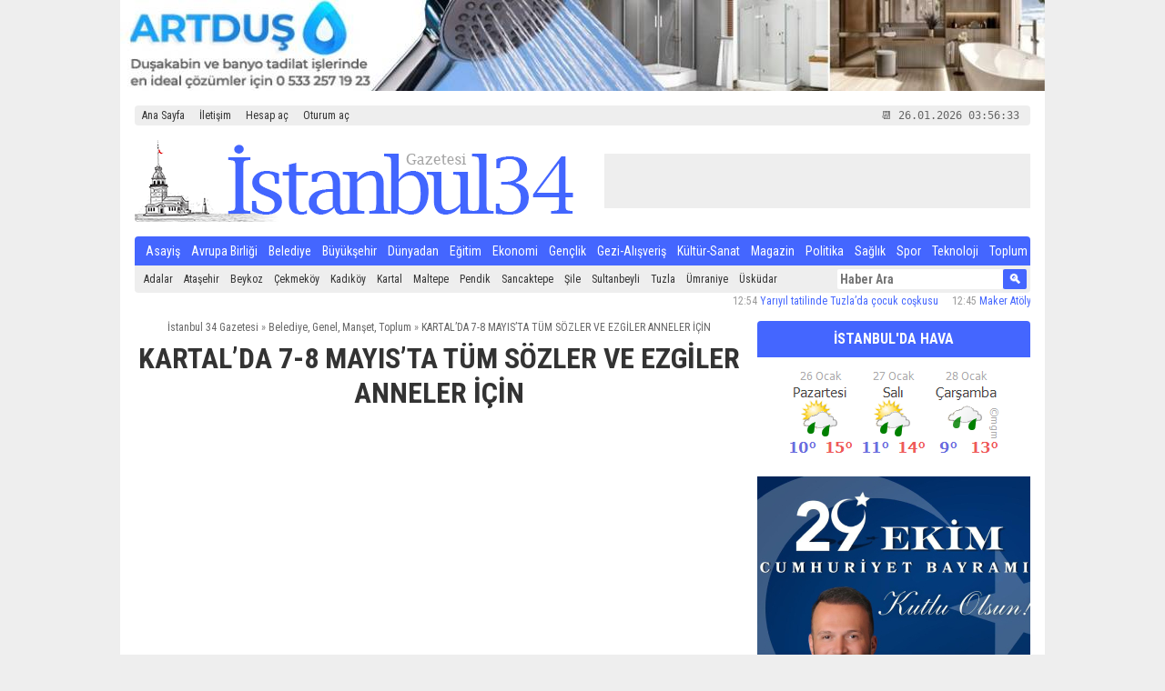

--- FILE ---
content_type: text/html; charset=UTF-8
request_url: https://istanbul34gazetesi.com/kartalda-7-8-mayista-tum-sozler-ve-ezgiler-anneler-icin/
body_size: 12657
content:
<!doctype html>
<html lang="tr">
<head>
<title>KARTAL&#8217;DA 7-8 MAYIS&#8217;TA TÜM SÖZLER VE EZGİLER ANNELER İÇİN &#8211; İstanbul 34 Gazetesi</title>
<meta charset="UTF-8" http-equiv="content-type" content="text/html;charset=utf-8">
<meta name="description" content="Kartal Belediyesi, Anneler Günü için bir dizi etkinlik düzenleyecek. Kartal Belediyesi, 7 &#8211; 8 Mayıs tarihlerinde düzenleyeceği huzurevi ziyareti, şiir...">
<meta name="keywords" content="KARTAL'DA _7-8 MAYIS'TA_SÖZ_LER _ TÜM _VE EZGİLER_ ANNELER İÇİN">
<meta name="robots" content="index,follow">
<meta name="viewport" content="width=device-width,initial-scale=1.0">
<meta property="og:type" content="article">
<meta property="og:title" content="KARTAL&#8217;DA 7-8 MAYIS&#8217;TA TÜM SÖZLER VE EZGİLER ANNELER İÇİN &#8211; ">
<meta property="og:description" content="Kartal Belediyesi, Anneler Günü için bir dizi etkinlik düzenleyecek. Kartal Belediyesi, 7 &#8211; 8 Mayıs tarihlerinde düzenleyeceği huzurevi ziyareti, şiir...">
<meta property="og:image" content="https://istanbul34gazetesi.com/wp-content/uploads/2016/05/82bad7e0-51fd-4613-bb43-7d37f4148a87.jpg">
<meta property="og:site_name" content="İstanbul 34 Gazetesi">
<meta property="og:url" content="https://istanbul34gazetesi.com/kartalda-7-8-mayista-tum-sozler-ve-ezgiler-anneler-icin/">
<meta name="twitter:card" content="summary">
<meta name="twitter:site" content="@istanbul34gazetesi">
<meta name="twitter:title" content="KARTAL&#8217;DA 7-8 MAYIS&#8217;TA TÜM SÖZLER VE EZGİLER ANNELER İÇİN &#8211; İstanbul 34 Gazetesi">
<meta name="twitter:description" content="Kartal Belediyesi, Anneler Günü için bir dizi etkinlik düzenleyecek. Kartal Belediyesi, 7 &#8211; 8 Mayıs tarihlerinde düzenleyeceği huzurevi ziyareti, şiir...">
<meta name="twitter:image" content="https://istanbul34gazetesi.com/wp-content/uploads/2016/05/82bad7e0-51fd-4613-bb43-7d37f4148a87.jpg">
<meta name="author" content="İstanbul 34 Gazetesi">
<link rel="stylesheet" href="https://istanbul34gazetesi.com/wp-content/themes/t-gazete3.0/style.css?1719080882" type="text/css" media="screen">
<link rel="alternate" type="application/rss+xml" title="İstanbul 34 Gazetesi RSS Feed" href="https://istanbul34gazetesi.com/feed/">
<link rel="pingback" href="https://istanbul34gazetesi.com/xmlrpc.php">
<link rel="icon" type="image/png" href="https://istanbul34gazetesi.com/wp-content/themes/t-gazete3.0/images/favicon.png">
<link rel="apple-touch-icon" sizes="192x192" href="https://istanbul34gazetesi.com/wp-content/themes/t-gazete3.0/images/apple-icon.png">
<link rel="icon" type="image/png" sizes="192x192"  href="https://istanbul34gazetesi.com/wp-content/themes/t-gazete3.0/images/android-icon-192x192.png">
<link rel="manifest" href="https://istanbul34gazetesi.com/wp-content/themes/t-gazete3.0/images/manifest.json">
<meta name="msapplication-TileColor" content="#ffffff">
<meta name="msapplication-TileImage" content="https://istanbul34gazetesi.com/wp-content/themes/t-gazete3.0/images/ms-icon-310x310.png">
<meta name="theme-color" content="#ffffff">
<link href='//fonts.googleapis.com/css?family=Roboto Condensed:400,700&subset=latin,latin-ext' rel='stylesheet' type='text/css'>
<script type="text/javascript" src="https://istanbul34gazetesi.com/wp-content/themes/t-gazete3.0/js/jquery.js"></script>
<script type="text/javascript" src="https://istanbul34gazetesi.com/wp-content/themes/t-gazete3.0/js/myjs.js?a"></script>
<meta name='robots' content='max-image-preview:large' />
<link rel="alternate" type="application/rss+xml" title="İstanbul 34 Gazetesi &raquo; KARTAL&#8217;DA 7-8 MAYIS&#8217;TA TÜM SÖZLER VE EZGİLER ANNELER İÇİN yorum akışı" href="https://istanbul34gazetesi.com/kartalda-7-8-mayista-tum-sozler-ve-ezgiler-anneler-icin/feed/" />
<link rel="alternate" title="oEmbed (JSON)" type="application/json+oembed" href="https://istanbul34gazetesi.com/wp-json/oembed/1.0/embed?url=https%3A%2F%2Fistanbul34gazetesi.com%2Fkartalda-7-8-mayista-tum-sozler-ve-ezgiler-anneler-icin%2F" />
<link rel="alternate" title="oEmbed (XML)" type="text/xml+oembed" href="https://istanbul34gazetesi.com/wp-json/oembed/1.0/embed?url=https%3A%2F%2Fistanbul34gazetesi.com%2Fkartalda-7-8-mayista-tum-sozler-ve-ezgiler-anneler-icin%2F&#038;format=xml" />
<style id='wp-img-auto-sizes-contain-inline-css' type='text/css'>
img:is([sizes=auto i],[sizes^="auto," i]){contain-intrinsic-size:3000px 1500px}
/*# sourceURL=wp-img-auto-sizes-contain-inline-css */
</style>
<style id='wp-block-library-inline-css' type='text/css'>
:root{--wp-block-synced-color:#7a00df;--wp-block-synced-color--rgb:122,0,223;--wp-bound-block-color:var(--wp-block-synced-color);--wp-editor-canvas-background:#ddd;--wp-admin-theme-color:#007cba;--wp-admin-theme-color--rgb:0,124,186;--wp-admin-theme-color-darker-10:#006ba1;--wp-admin-theme-color-darker-10--rgb:0,107,160.5;--wp-admin-theme-color-darker-20:#005a87;--wp-admin-theme-color-darker-20--rgb:0,90,135;--wp-admin-border-width-focus:2px}@media (min-resolution:192dpi){:root{--wp-admin-border-width-focus:1.5px}}.wp-element-button{cursor:pointer}:root .has-very-light-gray-background-color{background-color:#eee}:root .has-very-dark-gray-background-color{background-color:#313131}:root .has-very-light-gray-color{color:#eee}:root .has-very-dark-gray-color{color:#313131}:root .has-vivid-green-cyan-to-vivid-cyan-blue-gradient-background{background:linear-gradient(135deg,#00d084,#0693e3)}:root .has-purple-crush-gradient-background{background:linear-gradient(135deg,#34e2e4,#4721fb 50%,#ab1dfe)}:root .has-hazy-dawn-gradient-background{background:linear-gradient(135deg,#faaca8,#dad0ec)}:root .has-subdued-olive-gradient-background{background:linear-gradient(135deg,#fafae1,#67a671)}:root .has-atomic-cream-gradient-background{background:linear-gradient(135deg,#fdd79a,#004a59)}:root .has-nightshade-gradient-background{background:linear-gradient(135deg,#330968,#31cdcf)}:root .has-midnight-gradient-background{background:linear-gradient(135deg,#020381,#2874fc)}:root{--wp--preset--font-size--normal:16px;--wp--preset--font-size--huge:42px}.has-regular-font-size{font-size:1em}.has-larger-font-size{font-size:2.625em}.has-normal-font-size{font-size:var(--wp--preset--font-size--normal)}.has-huge-font-size{font-size:var(--wp--preset--font-size--huge)}.has-text-align-center{text-align:center}.has-text-align-left{text-align:left}.has-text-align-right{text-align:right}.has-fit-text{white-space:nowrap!important}#end-resizable-editor-section{display:none}.aligncenter{clear:both}.items-justified-left{justify-content:flex-start}.items-justified-center{justify-content:center}.items-justified-right{justify-content:flex-end}.items-justified-space-between{justify-content:space-between}.screen-reader-text{border:0;clip-path:inset(50%);height:1px;margin:-1px;overflow:hidden;padding:0;position:absolute;width:1px;word-wrap:normal!important}.screen-reader-text:focus{background-color:#ddd;clip-path:none;color:#444;display:block;font-size:1em;height:auto;left:5px;line-height:normal;padding:15px 23px 14px;text-decoration:none;top:5px;width:auto;z-index:100000}html :where(.has-border-color){border-style:solid}html :where([style*=border-top-color]){border-top-style:solid}html :where([style*=border-right-color]){border-right-style:solid}html :where([style*=border-bottom-color]){border-bottom-style:solid}html :where([style*=border-left-color]){border-left-style:solid}html :where([style*=border-width]){border-style:solid}html :where([style*=border-top-width]){border-top-style:solid}html :where([style*=border-right-width]){border-right-style:solid}html :where([style*=border-bottom-width]){border-bottom-style:solid}html :where([style*=border-left-width]){border-left-style:solid}html :where(img[class*=wp-image-]){height:auto;max-width:100%}:where(figure){margin:0 0 1em}html :where(.is-position-sticky){--wp-admin--admin-bar--position-offset:var(--wp-admin--admin-bar--height,0px)}@media screen and (max-width:600px){html :where(.is-position-sticky){--wp-admin--admin-bar--position-offset:0px}}

/*# sourceURL=wp-block-library-inline-css */
</style><style id='global-styles-inline-css' type='text/css'>
:root{--wp--preset--aspect-ratio--square: 1;--wp--preset--aspect-ratio--4-3: 4/3;--wp--preset--aspect-ratio--3-4: 3/4;--wp--preset--aspect-ratio--3-2: 3/2;--wp--preset--aspect-ratio--2-3: 2/3;--wp--preset--aspect-ratio--16-9: 16/9;--wp--preset--aspect-ratio--9-16: 9/16;--wp--preset--color--black: #000000;--wp--preset--color--cyan-bluish-gray: #abb8c3;--wp--preset--color--white: #ffffff;--wp--preset--color--pale-pink: #f78da7;--wp--preset--color--vivid-red: #cf2e2e;--wp--preset--color--luminous-vivid-orange: #ff6900;--wp--preset--color--luminous-vivid-amber: #fcb900;--wp--preset--color--light-green-cyan: #7bdcb5;--wp--preset--color--vivid-green-cyan: #00d084;--wp--preset--color--pale-cyan-blue: #8ed1fc;--wp--preset--color--vivid-cyan-blue: #0693e3;--wp--preset--color--vivid-purple: #9b51e0;--wp--preset--gradient--vivid-cyan-blue-to-vivid-purple: linear-gradient(135deg,rgb(6,147,227) 0%,rgb(155,81,224) 100%);--wp--preset--gradient--light-green-cyan-to-vivid-green-cyan: linear-gradient(135deg,rgb(122,220,180) 0%,rgb(0,208,130) 100%);--wp--preset--gradient--luminous-vivid-amber-to-luminous-vivid-orange: linear-gradient(135deg,rgb(252,185,0) 0%,rgb(255,105,0) 100%);--wp--preset--gradient--luminous-vivid-orange-to-vivid-red: linear-gradient(135deg,rgb(255,105,0) 0%,rgb(207,46,46) 100%);--wp--preset--gradient--very-light-gray-to-cyan-bluish-gray: linear-gradient(135deg,rgb(238,238,238) 0%,rgb(169,184,195) 100%);--wp--preset--gradient--cool-to-warm-spectrum: linear-gradient(135deg,rgb(74,234,220) 0%,rgb(151,120,209) 20%,rgb(207,42,186) 40%,rgb(238,44,130) 60%,rgb(251,105,98) 80%,rgb(254,248,76) 100%);--wp--preset--gradient--blush-light-purple: linear-gradient(135deg,rgb(255,206,236) 0%,rgb(152,150,240) 100%);--wp--preset--gradient--blush-bordeaux: linear-gradient(135deg,rgb(254,205,165) 0%,rgb(254,45,45) 50%,rgb(107,0,62) 100%);--wp--preset--gradient--luminous-dusk: linear-gradient(135deg,rgb(255,203,112) 0%,rgb(199,81,192) 50%,rgb(65,88,208) 100%);--wp--preset--gradient--pale-ocean: linear-gradient(135deg,rgb(255,245,203) 0%,rgb(182,227,212) 50%,rgb(51,167,181) 100%);--wp--preset--gradient--electric-grass: linear-gradient(135deg,rgb(202,248,128) 0%,rgb(113,206,126) 100%);--wp--preset--gradient--midnight: linear-gradient(135deg,rgb(2,3,129) 0%,rgb(40,116,252) 100%);--wp--preset--font-size--small: 13px;--wp--preset--font-size--medium: 20px;--wp--preset--font-size--large: 36px;--wp--preset--font-size--x-large: 42px;--wp--preset--spacing--20: 0.44rem;--wp--preset--spacing--30: 0.67rem;--wp--preset--spacing--40: 1rem;--wp--preset--spacing--50: 1.5rem;--wp--preset--spacing--60: 2.25rem;--wp--preset--spacing--70: 3.38rem;--wp--preset--spacing--80: 5.06rem;--wp--preset--shadow--natural: 6px 6px 9px rgba(0, 0, 0, 0.2);--wp--preset--shadow--deep: 12px 12px 50px rgba(0, 0, 0, 0.4);--wp--preset--shadow--sharp: 6px 6px 0px rgba(0, 0, 0, 0.2);--wp--preset--shadow--outlined: 6px 6px 0px -3px rgb(255, 255, 255), 6px 6px rgb(0, 0, 0);--wp--preset--shadow--crisp: 6px 6px 0px rgb(0, 0, 0);}:where(.is-layout-flex){gap: 0.5em;}:where(.is-layout-grid){gap: 0.5em;}body .is-layout-flex{display: flex;}.is-layout-flex{flex-wrap: wrap;align-items: center;}.is-layout-flex > :is(*, div){margin: 0;}body .is-layout-grid{display: grid;}.is-layout-grid > :is(*, div){margin: 0;}:where(.wp-block-columns.is-layout-flex){gap: 2em;}:where(.wp-block-columns.is-layout-grid){gap: 2em;}:where(.wp-block-post-template.is-layout-flex){gap: 1.25em;}:where(.wp-block-post-template.is-layout-grid){gap: 1.25em;}.has-black-color{color: var(--wp--preset--color--black) !important;}.has-cyan-bluish-gray-color{color: var(--wp--preset--color--cyan-bluish-gray) !important;}.has-white-color{color: var(--wp--preset--color--white) !important;}.has-pale-pink-color{color: var(--wp--preset--color--pale-pink) !important;}.has-vivid-red-color{color: var(--wp--preset--color--vivid-red) !important;}.has-luminous-vivid-orange-color{color: var(--wp--preset--color--luminous-vivid-orange) !important;}.has-luminous-vivid-amber-color{color: var(--wp--preset--color--luminous-vivid-amber) !important;}.has-light-green-cyan-color{color: var(--wp--preset--color--light-green-cyan) !important;}.has-vivid-green-cyan-color{color: var(--wp--preset--color--vivid-green-cyan) !important;}.has-pale-cyan-blue-color{color: var(--wp--preset--color--pale-cyan-blue) !important;}.has-vivid-cyan-blue-color{color: var(--wp--preset--color--vivid-cyan-blue) !important;}.has-vivid-purple-color{color: var(--wp--preset--color--vivid-purple) !important;}.has-black-background-color{background-color: var(--wp--preset--color--black) !important;}.has-cyan-bluish-gray-background-color{background-color: var(--wp--preset--color--cyan-bluish-gray) !important;}.has-white-background-color{background-color: var(--wp--preset--color--white) !important;}.has-pale-pink-background-color{background-color: var(--wp--preset--color--pale-pink) !important;}.has-vivid-red-background-color{background-color: var(--wp--preset--color--vivid-red) !important;}.has-luminous-vivid-orange-background-color{background-color: var(--wp--preset--color--luminous-vivid-orange) !important;}.has-luminous-vivid-amber-background-color{background-color: var(--wp--preset--color--luminous-vivid-amber) !important;}.has-light-green-cyan-background-color{background-color: var(--wp--preset--color--light-green-cyan) !important;}.has-vivid-green-cyan-background-color{background-color: var(--wp--preset--color--vivid-green-cyan) !important;}.has-pale-cyan-blue-background-color{background-color: var(--wp--preset--color--pale-cyan-blue) !important;}.has-vivid-cyan-blue-background-color{background-color: var(--wp--preset--color--vivid-cyan-blue) !important;}.has-vivid-purple-background-color{background-color: var(--wp--preset--color--vivid-purple) !important;}.has-black-border-color{border-color: var(--wp--preset--color--black) !important;}.has-cyan-bluish-gray-border-color{border-color: var(--wp--preset--color--cyan-bluish-gray) !important;}.has-white-border-color{border-color: var(--wp--preset--color--white) !important;}.has-pale-pink-border-color{border-color: var(--wp--preset--color--pale-pink) !important;}.has-vivid-red-border-color{border-color: var(--wp--preset--color--vivid-red) !important;}.has-luminous-vivid-orange-border-color{border-color: var(--wp--preset--color--luminous-vivid-orange) !important;}.has-luminous-vivid-amber-border-color{border-color: var(--wp--preset--color--luminous-vivid-amber) !important;}.has-light-green-cyan-border-color{border-color: var(--wp--preset--color--light-green-cyan) !important;}.has-vivid-green-cyan-border-color{border-color: var(--wp--preset--color--vivid-green-cyan) !important;}.has-pale-cyan-blue-border-color{border-color: var(--wp--preset--color--pale-cyan-blue) !important;}.has-vivid-cyan-blue-border-color{border-color: var(--wp--preset--color--vivid-cyan-blue) !important;}.has-vivid-purple-border-color{border-color: var(--wp--preset--color--vivid-purple) !important;}.has-vivid-cyan-blue-to-vivid-purple-gradient-background{background: var(--wp--preset--gradient--vivid-cyan-blue-to-vivid-purple) !important;}.has-light-green-cyan-to-vivid-green-cyan-gradient-background{background: var(--wp--preset--gradient--light-green-cyan-to-vivid-green-cyan) !important;}.has-luminous-vivid-amber-to-luminous-vivid-orange-gradient-background{background: var(--wp--preset--gradient--luminous-vivid-amber-to-luminous-vivid-orange) !important;}.has-luminous-vivid-orange-to-vivid-red-gradient-background{background: var(--wp--preset--gradient--luminous-vivid-orange-to-vivid-red) !important;}.has-very-light-gray-to-cyan-bluish-gray-gradient-background{background: var(--wp--preset--gradient--very-light-gray-to-cyan-bluish-gray) !important;}.has-cool-to-warm-spectrum-gradient-background{background: var(--wp--preset--gradient--cool-to-warm-spectrum) !important;}.has-blush-light-purple-gradient-background{background: var(--wp--preset--gradient--blush-light-purple) !important;}.has-blush-bordeaux-gradient-background{background: var(--wp--preset--gradient--blush-bordeaux) !important;}.has-luminous-dusk-gradient-background{background: var(--wp--preset--gradient--luminous-dusk) !important;}.has-pale-ocean-gradient-background{background: var(--wp--preset--gradient--pale-ocean) !important;}.has-electric-grass-gradient-background{background: var(--wp--preset--gradient--electric-grass) !important;}.has-midnight-gradient-background{background: var(--wp--preset--gradient--midnight) !important;}.has-small-font-size{font-size: var(--wp--preset--font-size--small) !important;}.has-medium-font-size{font-size: var(--wp--preset--font-size--medium) !important;}.has-large-font-size{font-size: var(--wp--preset--font-size--large) !important;}.has-x-large-font-size{font-size: var(--wp--preset--font-size--x-large) !important;}
/*# sourceURL=global-styles-inline-css */
</style>

<style id='classic-theme-styles-inline-css' type='text/css'>
/*! This file is auto-generated */
.wp-block-button__link{color:#fff;background-color:#32373c;border-radius:9999px;box-shadow:none;text-decoration:none;padding:calc(.667em + 2px) calc(1.333em + 2px);font-size:1.125em}.wp-block-file__button{background:#32373c;color:#fff;text-decoration:none}
/*# sourceURL=/wp-includes/css/classic-themes.min.css */
</style>
<link rel='stylesheet' id='mpp_gutenberg-css' href='https://istanbul34gazetesi.com/wp-content/plugins/metronet-profile-picture/dist/blocks.style.build.css?ver=2.6.3' type='text/css' media='all' />
<link rel='stylesheet' id='theme-my-login-css' href='https://istanbul34gazetesi.com/wp-content/plugins/theme-my-login/assets/styles/theme-my-login.min.css?ver=7.1.14' type='text/css' media='all' />
<script type="text/javascript" src="https://istanbul34gazetesi.com/wp-includes/js/jquery/jquery.min.js?ver=3.7.1" id="jquery-core-js"></script>
<script type="text/javascript" src="https://istanbul34gazetesi.com/wp-includes/js/jquery/jquery-migrate.min.js?ver=3.4.1" id="jquery-migrate-js"></script>
<link rel="https://api.w.org/" href="https://istanbul34gazetesi.com/wp-json/" /><link rel="alternate" title="JSON" type="application/json" href="https://istanbul34gazetesi.com/wp-json/wp/v2/posts/25323" /><link rel="EditURI" type="application/rsd+xml" title="RSD" href="https://istanbul34gazetesi.com/xmlrpc.php?rsd" />
<link rel="canonical" href="https://istanbul34gazetesi.com/kartalda-7-8-mayista-tum-sozler-ve-ezgiler-anneler-icin/" />
<link rel='shortlink' href='https://istanbul34gazetesi.com/?p=25323' />
<!-- MagenetMonetization V: 1.0.29.3--><!-- MagenetMonetization 1 --><!-- MagenetMonetization 1.1 -->		<style type="text/css" id="wp-custom-css">
			#polls-2{margin:0 0 0 -8px;padding:0;width:calc(100% + 16px)}
#polls-2 ul{list-style:none;padding:0 3%;margin:0}
#polls-2 li{margin:0;padding:0 0 0 0;float:left;letter-spacing:-0.5px;list-style:none}
#polls-2-ans p:nth-last-child(2){clear:both;padding-top:2%}
@media(max-width:420px){#polls-2 li{width:100%}}
@media(min-width:421px) and (max-width:800px){#polls-2 li{width:33%}}
@media(min-width:801px){#polls-2 li{width:25%}}
.g-recaptcha{width:100%;margin-left:calc(50% - 152px);}		</style>
		<script>jQuery(function($){$("#mobilmenubut").click(function(){$("#mobilmenu").toggle();});});</script>
</head>
<body>
<div id="all">
<div id="mobilmenubut">MENÜ &#9776;</div>
<style>
html,body{margin:0;padding:0;width:100%;text-align:center}
.ur{margin:0 auto;padding:0;text-align:center;vertical-align:middle}
</style>
<a href="https://www.artdus.com.tr/" target="_blank" rel="sponsored"><img src="https://sef.link/r/artdus.jpg" width="1016" height="auto" alt="ARTDUŞ" class="ur"></a><div id="rekl" class="rek"><style>
html,body{margin:0;padding:0;width:100%;text-align:center}
.ur{margin:0 auto;padding:0;text-align:center;vertical-align:middle}
</style>
</div>
<div id="site">
<div id="topm"><ul id="menu-top-menu" class="menu"><li id="menu-item-52444" class="menu-item menu-item-type-custom menu-item-object-custom menu-item-home menu-item-52444"><a href="https://istanbul34gazetesi.com/">Ana Sayfa</a></li>
<li id="menu-item-52445" class="menu-item menu-item-type-post_type menu-item-object-page menu-item-52445"><a href="https://istanbul34gazetesi.com/iletisim/">İletişim</a></li>
</ul><ul><li><a href="https://istanbul34gazetesi.com/uye-ol/">Hesap aç</a></li><li><a href="https://istanbul34gazetesi.com/giris/">Oturum aç</a></li></ul><div id="time" onmouseover="document.getElementById('tkvm').style.display='block';" onmouseout="document.getElementById('tkvm').style.display='none';"></div><div id="takv"><div id="tkvm" onmouseover="document.getElementById('tkvm').style.display='block';" onmouseout="document.getElementById('tkvm').style.display='none';"><table id="wp-calendar" class="wp-calendar-table">
	<caption>Ocak 2026</caption>
	<thead>
	<tr>
		<th scope="col" aria-label="Pazartesi">P</th>
		<th scope="col" aria-label="Salı">S</th>
		<th scope="col" aria-label="Çarşamba">Ç</th>
		<th scope="col" aria-label="Perşembe">P</th>
		<th scope="col" aria-label="Cuma">C</th>
		<th scope="col" aria-label="Cumartesi">C</th>
		<th scope="col" aria-label="Pazar">P</th>
	</tr>
	</thead>
	<tbody>
	<tr>
		<td colspan="3" class="pad">&nbsp;</td><td>1</td><td><a href="https://istanbul34gazetesi.com/2026/01/02/" aria-label="Yazılar 2 January 2026 tarihinde yayınlandı">2</a></td><td>3</td><td>4</td>
	</tr>
	<tr>
		<td>5</td><td><a href="https://istanbul34gazetesi.com/2026/01/06/" aria-label="Yazılar 6 January 2026 tarihinde yayınlandı">6</a></td><td><a href="https://istanbul34gazetesi.com/2026/01/07/" aria-label="Yazılar 7 January 2026 tarihinde yayınlandı">7</a></td><td><a href="https://istanbul34gazetesi.com/2026/01/08/" aria-label="Yazılar 8 January 2026 tarihinde yayınlandı">8</a></td><td>9</td><td>10</td><td>11</td>
	</tr>
	<tr>
		<td><a href="https://istanbul34gazetesi.com/2026/01/12/" aria-label="Yazılar 12 January 2026 tarihinde yayınlandı">12</a></td><td><a href="https://istanbul34gazetesi.com/2026/01/13/" aria-label="Yazılar 13 January 2026 tarihinde yayınlandı">13</a></td><td><a href="https://istanbul34gazetesi.com/2026/01/14/" aria-label="Yazılar 14 January 2026 tarihinde yayınlandı">14</a></td><td><a href="https://istanbul34gazetesi.com/2026/01/15/" aria-label="Yazılar 15 January 2026 tarihinde yayınlandı">15</a></td><td>16</td><td>17</td><td>18</td>
	</tr>
	<tr>
		<td><a href="https://istanbul34gazetesi.com/2026/01/19/" aria-label="Yazılar 19 January 2026 tarihinde yayınlandı">19</a></td><td><a href="https://istanbul34gazetesi.com/2026/01/20/" aria-label="Yazılar 20 January 2026 tarihinde yayınlandı">20</a></td><td>21</td><td><a href="https://istanbul34gazetesi.com/2026/01/22/" aria-label="Yazılar 22 January 2026 tarihinde yayınlandı">22</a></td><td>23</td><td>24</td><td>25</td>
	</tr>
	<tr>
		<td id="today">26</td><td>27</td><td>28</td><td>29</td><td>30</td><td>31</td>
		<td class="pad" colspan="1">&nbsp;</td>
	</tr>
	</tbody>
	</table><nav aria-label="Geçmiş ve gelecek aylar" class="wp-calendar-nav">
		<span class="wp-calendar-nav-prev"><a href="https://istanbul34gazetesi.com/2025/12/">&laquo; Ara</a></span>
		<span class="pad">&nbsp;</span>
		<span class="wp-calendar-nav-next">&nbsp;</span>
	</nav></div></div></div>
<div id="logo"><a href="https://istanbul34gazetesi.com"></a></div>
<div id="rek1" class="rek"><style>
html,body{margin:0;padding:0;width:100%;text-align:center}
.ur{margin:0 auto;padding:0;text-align:center;vertical-align:middle}
</style>
</div>
<div id="menu"><ul><ul id="menu-ana-menu" class="menu"><li id="menu-item-52410" class="menu-item menu-item-type-taxonomy menu-item-object-category menu-item-52410"><a href="https://istanbul34gazetesi.com/kategori/asayis/">Asayiş</a></li>
<li id="menu-item-52411" class="menu-item menu-item-type-taxonomy menu-item-object-category menu-item-52411"><a href="https://istanbul34gazetesi.com/kategori/avrupa-birligi/">Avrupa Birliği</a></li>
<li id="menu-item-52412" class="menu-item menu-item-type-taxonomy menu-item-object-category current-post-ancestor current-menu-parent current-post-parent menu-item-52412"><a href="https://istanbul34gazetesi.com/kategori/belediye/">Belediye</a></li>
<li id="menu-item-52414" class="menu-item menu-item-type-taxonomy menu-item-object-category menu-item-52414"><a href="https://istanbul34gazetesi.com/kategori/buyuksehir/">Büyükşehir</a></li>
<li id="menu-item-52415" class="menu-item menu-item-type-taxonomy menu-item-object-category menu-item-52415"><a href="https://istanbul34gazetesi.com/kategori/dunyadan/">Dünyadan</a></li>
<li id="menu-item-52416" class="menu-item menu-item-type-taxonomy menu-item-object-category menu-item-52416"><a href="https://istanbul34gazetesi.com/kategori/egitim/">Eğitim</a></li>
<li id="menu-item-52417" class="menu-item menu-item-type-taxonomy menu-item-object-category menu-item-52417"><a href="https://istanbul34gazetesi.com/kategori/ekonomi/">Ekonomi</a></li>
<li id="menu-item-52418" class="menu-item menu-item-type-taxonomy menu-item-object-category menu-item-52418"><a href="https://istanbul34gazetesi.com/kategori/genclik/">Gençlik</a></li>
<li id="menu-item-52420" class="menu-item menu-item-type-taxonomy menu-item-object-category menu-item-52420"><a href="https://istanbul34gazetesi.com/kategori/gezi-alisveris/">Gezi-Alışveriş</a></li>
<li id="menu-item-52422" class="menu-item menu-item-type-taxonomy menu-item-object-category menu-item-52422"><a href="https://istanbul34gazetesi.com/kategori/kultur-sanat/">Kültür-Sanat</a></li>
<li id="menu-item-52423" class="menu-item menu-item-type-taxonomy menu-item-object-category menu-item-52423"><a href="https://istanbul34gazetesi.com/kategori/magazin/">Magazin</a></li>
<li id="menu-item-52424" class="menu-item menu-item-type-taxonomy menu-item-object-category menu-item-52424"><a href="https://istanbul34gazetesi.com/kategori/politika/">Politika</a></li>
<li id="menu-item-52425" class="menu-item menu-item-type-taxonomy menu-item-object-category menu-item-52425"><a href="https://istanbul34gazetesi.com/kategori/saglik/">Sağlık</a></li>
<li id="menu-item-52426" class="menu-item menu-item-type-taxonomy menu-item-object-category menu-item-52426"><a href="https://istanbul34gazetesi.com/kategori/spor/">Spor</a></li>
<li id="menu-item-52427" class="menu-item menu-item-type-taxonomy menu-item-object-category menu-item-52427"><a href="https://istanbul34gazetesi.com/kategori/teknoloji/">Teknoloji</a></li>
<li id="menu-item-52428" class="menu-item menu-item-type-taxonomy menu-item-object-category current-post-ancestor current-menu-parent current-post-parent menu-item-52428"><a href="https://istanbul34gazetesi.com/kategori/toplum/">Toplum</a></li>
</ul></ul></div>
<div id="menu2"><ul><ul id="menu-menu-2" class="menu"><li id="menu-item-52429" class="menu-item menu-item-type-taxonomy menu-item-object-category menu-item-52429"><a href="https://istanbul34gazetesi.com/kategori/ilceler/adalar/">Adalar</a></li>
<li id="menu-item-52430" class="menu-item menu-item-type-taxonomy menu-item-object-category menu-item-52430"><a href="https://istanbul34gazetesi.com/kategori/ilceler/atasehir/">Ataşehir</a></li>
<li id="menu-item-52431" class="menu-item menu-item-type-taxonomy menu-item-object-category menu-item-52431"><a href="https://istanbul34gazetesi.com/kategori/ilceler/beykoz/">Beykoz</a></li>
<li id="menu-item-52432" class="menu-item menu-item-type-taxonomy menu-item-object-category menu-item-52432"><a href="https://istanbul34gazetesi.com/kategori/ilceler/cekmekoy/">Çekmeköy</a></li>
<li id="menu-item-52433" class="menu-item menu-item-type-taxonomy menu-item-object-category menu-item-52433"><a href="https://istanbul34gazetesi.com/kategori/ilceler/kadikoy/">Kadıköy</a></li>
<li id="menu-item-52434" class="menu-item menu-item-type-taxonomy menu-item-object-category menu-item-52434"><a href="https://istanbul34gazetesi.com/kategori/ilceler/kartal/">Kartal</a></li>
<li id="menu-item-52435" class="menu-item menu-item-type-taxonomy menu-item-object-category menu-item-52435"><a href="https://istanbul34gazetesi.com/kategori/ilceler/maltepe/">Maltepe</a></li>
<li id="menu-item-52436" class="menu-item menu-item-type-taxonomy menu-item-object-category menu-item-52436"><a href="https://istanbul34gazetesi.com/kategori/ilceler/pendik/">Pendik</a></li>
<li id="menu-item-52437" class="menu-item menu-item-type-taxonomy menu-item-object-category menu-item-52437"><a href="https://istanbul34gazetesi.com/kategori/ilceler/sancaktepe/">Sancaktepe</a></li>
<li id="menu-item-52438" class="menu-item menu-item-type-taxonomy menu-item-object-category menu-item-52438"><a href="https://istanbul34gazetesi.com/kategori/ilceler/sile/">Şile</a></li>
<li id="menu-item-52439" class="menu-item menu-item-type-taxonomy menu-item-object-category menu-item-52439"><a href="https://istanbul34gazetesi.com/kategori/ilceler/sultanbeyli/">Sultanbeyli</a></li>
<li id="menu-item-52440" class="menu-item menu-item-type-taxonomy menu-item-object-category menu-item-52440"><a href="https://istanbul34gazetesi.com/kategori/ilceler/tuzla/">Tuzla</a></li>
<li id="menu-item-52441" class="menu-item menu-item-type-taxonomy menu-item-object-category menu-item-52441"><a href="https://istanbul34gazetesi.com/kategori/ilceler/umraniye/">Ümraniye</a></li>
<li id="menu-item-52442" class="menu-item menu-item-type-taxonomy menu-item-object-category menu-item-52442"><a href="https://istanbul34gazetesi.com/kategori/ilceler/uskudar/">Üsküdar</a></li>
</ul></ul><form role="search" method="get" id="ara" class="searchform" action="https://istanbul34gazetesi.com"><input type="text" placeholder="Haber Ara" value="" name="s" id="s"><input type="submit" id="searchsubmit" value=" &#128269; "></form></div>
<div id="sndk"><marquee direction="left" behavior="scroll" onmouseover="this.stop();this.scrollAmount=0" onmouseout="this.start();this.scrollAmount=3"> &nbsp; &nbsp; <span class="time">12:54</span> <a href="https://istanbul34gazetesi.com/yariyil-tatilinde-tuzlada-cocuk-coskusu/">Yarıyıl tatilinde Tuzla&#8217;da çocuk coşkusu</a> &nbsp; &nbsp; <span class="time">12:45</span> <a href="https://istanbul34gazetesi.com/maker-atolyeleri-kartalli-ogrencileri-bilim-ve-teknolojiyle-bulusturuyor/">Maker Atölyeleri Kartallı Öğrencileri Bilim ve Teknolojiyle Buluşturuyor</a> &nbsp; &nbsp; <span class="time">11:14</span> <a href="https://istanbul34gazetesi.com/egitimci-yazar-osman-unal-kartalli-okurlariyla-bulustu/">Eğitimci-Yazar Osman Ünal Kartallı Okurlarıyla Buluştu</a> &nbsp; &nbsp; <span class="time">10:53</span> <a href="https://istanbul34gazetesi.com/maltepe-belediyesinden-kadin-istihdami-icin-ornek-uygulama-esitlikci-isyeri-sertifikasi/">Maltepe Belediyesi’nden kadın istihdamı için örnek uygulama: Eşitlikçi İşyeri Sertifikası</a> &nbsp; &nbsp; <span class="time">10:48</span> <a href="https://istanbul34gazetesi.com/karla-yagisiyla-mucadele-calismalari-suruyor/">Karla Yağışıyla Mücadele Çalışmaları Sürüyor</a> &nbsp; &nbsp; <span class="time">10:37</span> <a href="https://istanbul34gazetesi.com/tuzla-belediyesinden-yangindan-etkilenen-vatandaslara-destek/">Tuzla Belediyesi’nden yangından etkilenen vatandaşlara destek</a> &nbsp; &nbsp; <span class="time">10:32</span> <a href="https://istanbul34gazetesi.com/kartalda-cocuklarin-tatil-sevinci-yariyil-senligi-renkli-etkinliklerle-basladi/">Kartal’da Çocukların Tatil Sevinci: “Yarıyıl Şenliği” Renkli Etkinliklerle Başladı</a> &nbsp; &nbsp; <span class="time">17:22</span> <a href="https://istanbul34gazetesi.com/kartal-anafartalilar-spor-kulubu-faaliyetlerine-basladi/">KARTAL ANAFARTALILAR SPOR KULÜBÜ FAALİYETLERİNE BAŞLADI</a> &nbsp; &nbsp; <span class="time">10:54</span> <a href="https://istanbul34gazetesi.com/fotograf-tutkunlari-tuzlanin-sokaklarinda-bulustu/">Fotoğraf tutkunları Tuzla’nın sokaklarında buluştu</a> &nbsp; &nbsp; <span class="time">10:49</span> <a href="https://istanbul34gazetesi.com/yariyil-tatili-kartalli-cocuklar-icin-senlige-donusuyor/">Yarıyıl Tatili Kartallı Çocuklar İçin Şenliğe Dönüşüyor</a></marquee></div>
<div id="post">
<div id="brdc"><a href="https://istanbul34gazetesi.com">İstanbul 34 Gazetesi</a> <span style="color:#888">&#187;</span> <a href="https://istanbul34gazetesi.com/kategori/belediye/" title="Cortos de Belediye" >Belediye</a>, <a href="https://istanbul34gazetesi.com/kategori/genel/" title="Cortos de Genel" >Genel</a>, <a href="https://istanbul34gazetesi.com/kategori/genel/manset/" title="Cortos de Manşet" >Manşet</a>, <a href="https://istanbul34gazetesi.com/kategori/toplum/" title="Cortos de Toplum" >Toplum</a> <span style="color:#888">&#187;</span> KARTAL&#8217;DA 7-8 MAYIS&#8217;TA TÜM SÖZLER VE EZGİLER ANNELER İÇİN</div><div id="titl">KARTAL&#8217;DA 7-8 MAYIS&#8217;TA TÜM SÖZLER VE EZGİLER ANNELER İÇİN</div>
<div id="cont">
<!-- AddToAny BEGIN -->
<div class="a2a_kit a2a_kit_size_32 a2a_default_style">
<a class="a2a_dd" href="https://www.addtoany.com/share"></a>
<a class="a2a_button_facebook"></a>
<a class="a2a_button_twitter"></a>
<a class="a2a_button_linkedin"></a>
<a class="a2a_button_google_plus"></a>
<a class="a2a_button_pinterest"></a>
<a class="a2a_button_email"></a>
</div>
<script async src="https://pagead2.googlesyndication.com/pagead/js/adsbygoogle.js"></script>
<ins class="adsbygoogle"
     style="display:block; text-align:center;"
     data-ad-layout="in-article"
     data-ad-format="fluid"
     data-ad-client="ca-pub-4563547993935700"
     data-ad-slot="9562401692"></ins>
<script>
     (adsbygoogle = window.adsbygoogle || []).push({});
</script>
	<p><strong>Kartal Belediyesi, Anneler Günü için bir dizi etkinlik düzenleyecek. Kartal Belediyesi, 7 &#8211; 8 Mayıs tarihlerinde düzenleyeceği huzurevi ziyareti, şiir ve müzik dinletileri ve konserle Kartallı annelerin huzurlu ve mutlu bir Anneler Günü geçirmelerini amaçlıyor.</strong></p>
<p>&nbsp;</p>
<p>Kartal Belediyesi, Anneler Günü programı kapsamında Kartal Anadolu Huzurevi işbirliğiyle 7 Mayıs Cumartesi günü Soğanlık Kültür Merkezi&#8217;nde &#8216;Anneler Günü Özel Kutlaması&#8217; gerçekleştirecek. Saat 17.00&#8217;de başlayacak ve huzurevi sakini annelerin katılacağı kutlamada, &#8216;Yaşayan Ömürler Belgeseli&#8217; izlendikten sonra tüm katılımcı huzurevleriyle birlikte &#8216;Anneler Günü Pastası&#8217; kesilecek. Kutlama, Türk Sanat Müziği dinletisi ve kokteylle sona erecek.</p>
<p>&nbsp;</p>
<p>Kartal Belediyesi&#8217;nin Anneler Günü programı, 8 Mayıs Pazar günü saat 13.00&#8217;te ÇEKSED&#8217;in şiir ve türkü dinletisiyle başlayacak. 2014 yılında Kartal&#8217;da faaliyet göstermeye başlayan Çağdaş Edebiyat Kültür Sanat Eğitim Derneği ÇEKSED bünyesindeki sanatçılar, şiirlerini ve türkülerini Kartallı anneler için seslendirecek. Annelerin ücretsiz katılabileceği dinleti, ÇEKSED&#8217;in Yukarı Mahalle Sadık Ahmet Sokak No: 3/ 1 adresindeki merkezinde gerçekleşecek.</p>
<p>&nbsp;</p>
<p>Kartal&#8217;da anneleri 8 Mayıs&#8217;ta bir de konser bekliyor. Kartal Belediyesi Türk Halk Müziği Korosu, 8 Mayıs Pazar günü saat 19.00&#8217;da Uğur Mumcu Kültür Merkezi&#8217;nde şef Özgür Doğan yönetiminde &#8216;Annelere Türküler&#8217; başlıklı bir konser verecek. 2009&#8217;dan bu yana 60 koristle çalışmalarına devam eden Kartal Belediyesi Türk Halk Müziği Korosu, ücretsiz vereceği konserde en güzel türküleri anneler için seslendirecek.</p>
<p><strong> </strong></p>
<p>&nbsp;</p>
</div>
<div id="tags">Etiketler: <a href="https://istanbul34gazetesi.com/tag/kartalda-_7-8-mayista_soz_ler-_-tum-_ve-ezgiler_-anneler-icin/" rel="tag">KARTAL'DA _7-8 MAYIS'TA_SÖZ_LER _ TÜM _VE EZGİLER_ ANNELER İÇİN</a></div>
<div id="mini"> &#128198; 04 Mayıs 2016 Çarşamba 10:58 &nbsp; &#183; &nbsp; &#128172; 0 yorum &nbsp; &#183; &nbsp;  </div>
<div id="comm">
<!-- You can start editing here. -->


			<!-- If comments are open, but there are no comments. -->

	
	<div id="respond" class="comment-respond">
		<h3 id="reply-title" class="comment-reply-title">Bir yanıt yazın <small><a rel="nofollow" id="cancel-comment-reply-link" href="/kartalda-7-8-mayista-tum-sozler-ve-ezgiler-anneler-icin/#respond" style="display:none;">Yanıtı iptal et</a></small></h3><form action="https://istanbul34gazetesi.com/wp-comments-post.php" method="post" id="commentform" class="comment-form"><p class="comment-notes"><span id="email-notes">E-posta adresiniz yayınlanmayacak.</span> <span class="required-field-message">Gerekli alanlar <span class="required">*</span> ile işaretlenmişlerdir</span></p><p class="comment-form-comment"><label for="comment">Yorum <span class="required">*</span></label> <textarea id="comment" name="comment" cols="45" rows="8" maxlength="65525" required="required"></textarea></p><p class="comment-form-author"><label for="author">Ad <span class="required">*</span></label> <input id="author" name="author" type="text" value="" size="30" maxlength="245" autocomplete="name" required="required" /></p>
<p class="comment-form-email"><label for="email">E-posta <span class="required">*</span></label> <input id="email" name="email" type="text" value="" size="30" maxlength="100" aria-describedby="email-notes" autocomplete="email" required="required" /></p>
<p class="comment-form-url"><label for="url">İnternet sitesi</label> <input id="url" name="url" type="text" value="" size="30" maxlength="200" autocomplete="url" /></p>
<p class="form-submit"><input name="submit" type="submit" id="submit" class="submit" value="Yorum gönder" /> <input type='hidden' name='comment_post_ID' value='25323' id='comment_post_ID' />
<input type='hidden' name='comment_parent' id='comment_parent' value='0' />
</p><p style="display: none;"><input type="hidden" id="akismet_comment_nonce" name="akismet_comment_nonce" value="617b98a6fd" /></p><p style="display: none !important;" class="akismet-fields-container" data-prefix="ak_"><label>&#916;<textarea name="ak_hp_textarea" cols="45" rows="8" maxlength="100"></textarea></label><input type="hidden" id="ak_js_1" name="ak_js" value="97"/><script>document.getElementById( "ak_js_1" ).setAttribute( "value", ( new Date() ).getTime() );</script></p></form>	</div><!-- #respond -->
	</div>
</div>
<!-- wmm d --><!-- MagenetMonetization 4 --><div id="side">
<h1 class="stit">İSTANBUL'DA HAVA</h1>
<div class="side" id="hava"><img src="https://www.mgm.gov.tr/sunum/tahmin-show-2.aspx?m=ISTANBUL&basla=1&bitir=3&rC=fff&rZ=fff" alt="İSTANBUL" width="240" height="100"/></div>
<div class="side"><style>
html,body{margin:0;padding:0;width:100%;text-align:center}
.ur{margin:0 auto;padding:0;text-align:center;vertical-align:middle}
</style>
<img src="https://sef.link/r/29ekim2025akp.jpg" width="300" height="auto" alt="29 Ekim" class="ur"></div>
<h1 class="stit">YAŞAMIN İÇİNDEN</h1>
<div class="side">
<script type="text/javascript" language="javascript">
f=74575;
function dugo2(k){
document.getElementById("b"+f).style.display="none";
document.getElementById("b"+k).style.display="block";
f=k;}
</script>
<div class="blgo" id="b74575"><a href="https://istanbul34gazetesi.com/bir-adimiz-olumsuzluk-2/"><img src="https://istanbul34gazetesi.com/wp-content/uploads/2025/11/gokcen-300x200.jpg" width="298" height="171" alt="BİR ADIMIZ ÖLÜMSÜZLÜK"/><br/>BİR ADIMIZ ÖLÜMSÜZLÜK</a></div>
<div class="blgo" id="b74540" style="display:none"><a href="https://istanbul34gazetesi.com/kartal-belediyesinden-ucretsiz-isitme-taramasi-etkinligi/"><img src="https://istanbul34gazetesi.com/wp-content/uploads/2025/11/Kartal-Belediyesinden-Ucretsiz-Isitme-Taramasi-Etkinligi-1-300x200.jpg" width="298" height="171" alt="Kartal Belediyesi’nden Ücretsiz İşitme Taraması Etkinliği"/><br/>Kartal Belediyesi’nden Ücretsiz İşitme Taraması Etkinliği</a></div>
<div class="blgo" id="b73055" style="display:none"><a href="https://istanbul34gazetesi.com/bu-isin-sirri-neydi/"><img src="https://istanbul34gazetesi.com/wp-content/uploads/2025/06/Hosgeldin-Bahar-Instagram-Post-Cicekli-Tasarim-1-300x300.jpg" width="298" height="171" alt="&#8220;Bu İşin Sırrı Neydi?&#8221;"/><br/>&#8220;Bu İşin Sırrı Neydi?&#8221;</a></div>
<div class="blgo" id="b73047" style="display:none"><a href="https://istanbul34gazetesi.com/bahara-yakin-yaza-uzak/"><img src="https://istanbul34gazetesi.com/wp-content/uploads/2025/06/Hosgeldin-Bahar-Instagram-Post-Cicekli-Tasarim-300x300.jpg" width="298" height="171" alt="BAHAR&#8217;A YAKIN YAZ&#8217;A UZAK"/><br/>BAHAR&#8217;A YAKIN YAZ&#8217;A UZAK</a></div>
<div class="blgo" id="b71185" style="display:none"><a href="https://istanbul34gazetesi.com/nasil-bir-egitim-egitimin-milli-olmasi/"><img src="https://istanbul34gazetesi.com/wp-content/uploads/2024/09/gokcekiz-300x200.jpg" width="298" height="171" alt="NASIL BİR EĞİTİM? “EĞİTİMİN MİLLİ OLMASI”"/><br/>NASIL BİR EĞİTİM? “EĞİTİMİN MİLLİ OLMASI”</a></div>
<div class="blgb" id="bb74575" onmouseover="dugo2('74575')"><a href="https://istanbul34gazetesi.com/bir-adimiz-olumsuzluk-2/">&#128394; BİR ADIMIZ ÖLÜMSÜZLÜK</a></div>
<div class="blgb" id="bb74540" onmouseover="dugo2('74540')"><a href="https://istanbul34gazetesi.com/kartal-belediyesinden-ucretsiz-isitme-taramasi-etkinligi/">&#128394; Kartal Belediyesi’nden Ücretsiz İşitme Taraması Etkinliği</a></div>
<div class="blgb" id="bb73055" onmouseover="dugo2('73055')"><a href="https://istanbul34gazetesi.com/bu-isin-sirri-neydi/">&#128394; &#8220;Bu İşin Sırrı Neydi?&#8221;</a></div>
<div class="blgb" id="bb73047" onmouseover="dugo2('73047')"><a href="https://istanbul34gazetesi.com/bahara-yakin-yaza-uzak/">&#128394; BAHAR&#8217;A YAKIN YAZ&#8217;A UZAK</a></div>
<div class="blgb" id="bb71185" onmouseover="dugo2('71185')"><a href="https://istanbul34gazetesi.com/nasil-bir-egitim-egitimin-milli-olmasi/">&#128394; NASIL BİR EĞİTİM? “EĞİTİMİN MİLLİ OLMASI”</a></div>
</div>
<h1 class="stit">RÖPORTAJLAR</h1>
<div class="side">
<script type="text/javascript" language="javascript">
e=69300;
function dugo(j){
document.getElementById("r"+e).style.display="none";
document.getElementById("r"+j).style.display="block";
e=j;}
</script>
<div class="ropo" id="r69300"><a href="https://istanbul34gazetesi.com/guler-yuzlu-hizmet-icin-degisim-zamani-diyorum/"><img src="https://istanbul34gazetesi.com/wp-content/uploads/2024/03/5ba0a4fd-aab7-4acb-ade5-f350a6476168-300x300.jpg" width="298" height="171" alt="Güler yüzlü hizmet için değişim zamanı diyorum."/><br/>Güler yüzlü hizmet için değişim zamanı diyorum.</a></div>
<div class="ropo" id="r64370" style="display:none"><a href="https://istanbul34gazetesi.com/deva-partisi-kartal-ilce-baskani-iltan-ekmekcioglu-partimde-siyasi-kariyer-yapmak-istiyorum/"><img src="https://istanbul34gazetesi.com/wp-content/uploads/2022/12/IMG_0977-300x200.jpg" width="298" height="171" alt="DEVA PARTİSİ Kartal İlçe Başkanı İltan Ekmekçioğlu; “Partimde siyasi kariyer yapmak istiyorum”"/><br/>DEVA PARTİSİ Kartal İlçe Başkanı İltan Ekmekçioğlu; “Partimde siyasi kariyer yapmak istiyorum”</a></div>
<div class="ropo" id="r60117" style="display:none"><a href="https://istanbul34gazetesi.com/tanri-daglarinin-fatihi-huseyin-nihal-atsiz/"><img src="https://istanbul34gazetesi.com/wp-content/uploads/2021/08/ATSIZ-300x176.jpg" width="298" height="171" alt="TANRI DAĞLARI&#8217;NIN FATİH’İ HÜSEYİN NİHAL ATSIZ"/><br/>TANRI DAĞLARI&#8217;NIN FATİH’İ HÜSEYİN NİHAL ATSIZ</a></div>
<div class="ropo" id="r51627" style="display:none"><a href="https://istanbul34gazetesi.com/sahil-dolgu-alanlari-buyuksehir-yetkisindedir/"><img src="https://istanbul34gazetesi.com/wp-content/uploads/2019/06/65307369_884935855196476_9068370575562375168_n-235x157.jpg" width="298" height="171" alt="SAHİL DOLGU ALANLARI BÜYÜKŞEHİR YETKİSİNDEDİR"/><br/>SAHİL DOLGU ALANLARI BÜYÜKŞEHİR YETKİSİNDEDİR</a></div>
<div class="ropo" id="r45193" style="display:none"><a href="https://istanbul34gazetesi.com/agrili-umut-ya-da-umut-inci/"><img src="https://istanbul34gazetesi.com/wp-content/uploads/2018/06/agrili_umut_yada_umut_inci_h1681-235x156.jpg" width="298" height="171" alt="Ağrılı Umut ya da Umut İnci"/><br/>Ağrılı Umut ya da Umut İnci</a></div>
<div class="ropb" id="rb69300" onmouseover="dugo('69300')"><a href="https://istanbul34gazetesi.com/guler-yuzlu-hizmet-icin-degisim-zamani-diyorum/">&#10148; Güler yüzlü hizmet için değişim zamanı diyorum.</a></div>
<div class="ropb" id="rb64370" onmouseover="dugo('64370')"><a href="https://istanbul34gazetesi.com/deva-partisi-kartal-ilce-baskani-iltan-ekmekcioglu-partimde-siyasi-kariyer-yapmak-istiyorum/">&#10148; DEVA PARTİSİ Kartal İlçe Başkanı İltan Ekmekçioğlu; “Partimde siyasi kariyer yapmak istiyorum”</a></div>
<div class="ropb" id="rb60117" onmouseover="dugo('60117')"><a href="https://istanbul34gazetesi.com/tanri-daglarinin-fatihi-huseyin-nihal-atsiz/">&#10148; TANRI DAĞLARI&#8217;NIN FATİH’İ HÜSEYİN NİHAL ATSIZ</a></div>
<div class="ropb" id="rb51627" onmouseover="dugo('51627')"><a href="https://istanbul34gazetesi.com/sahil-dolgu-alanlari-buyuksehir-yetkisindedir/">&#10148; SAHİL DOLGU ALANLARI BÜYÜKŞEHİR YETKİSİNDEDİR</a></div>
<div class="ropb" id="rb45193" onmouseover="dugo('45193')"><a href="https://istanbul34gazetesi.com/agrili-umut-ya-da-umut-inci/">&#10148; Ağrılı Umut ya da Umut İnci</a></div>
</div>
<h1 class="stit">YAZARLAR</h1>
<div class="side" id="yazar">
</div>
<h1 class="stit">ANKET</h1>
<div class="side"><div id="polls-1" class="wp-polls">
	<form id="polls_form_1" class="wp-polls-form" action="/index.php" method="post">
		<p style="display: none;"><input type="hidden" id="poll_1_nonce" name="wp-polls-nonce" value="0a46140621" /></p>
		<p style="display: none;"><input type="hidden" name="poll_id" value="1" /></p>
		<p style="text-align: center"><strong>Yeni tasarımı beğendiniz mi?</strong></p><div id="polls-1-ans" class="wp-polls-ans"><ul class="wp-polls-ul">
		<li><input type="radio" id="poll-answer-1" name="poll_1" value="1" /> <label for="poll-answer-1">Evet</label></li>
		<li><input type="radio" id="poll-answer-2" name="poll_1" value="2" /> <label for="poll-answer-2">Hayır</label></li>
		<li><input type="radio" id="poll-answer-5" name="poll_1" value="5" /> <label for="poll-answer-5">Yorum yok</label></li>
		</ul><div id="recaptcha" class="g-recaptcha" data-sitekey="6LeP3RMTAAAAAK6daQ_S12gmSzkUtkUCule-qS0j"></div><p style="text-align: center"><input type="button" name="vote" value="   Oy ver   " class="Buttons" onclick="poll_vote(1);" /></p><p style="text-align: center"><a href="#ViewPollResults" onclick="poll_result(1); return false;">Sonuçlar</a></p></div>
	</form>
</div>
<div id="polls-1-loading" class="wp-polls-loading"><img src="https://istanbul34gazetesi.com/wp-content/plugins/wp-polls/images/loading.gif" width="16" height="16" alt="Yükleniyor ..." title="Yükleniyor ..." class="wp-polls-image" />&nbsp;Yükleniyor ...</div>
</div>
<h1 class="stit">PİYASALAR</h1>
<div class="side" style="height:380px;border-bottom:1px solid #eee"><!-- TradingView Widget BEGIN -->
<div class="tradingview-widget-container">
  <div class="tradingview-widget-container__widget"></div>
  <div class="tradingview-widget-copyright"><a href="https://tr.tradingview.com/markets/currencies/" rel="noopener" target="_blank"><span class="blue-text">Forex</span></a> TradingView'den</div>
  <script type="text/javascript" src="https://s3.tradingview.com/external-embedding/embed-widget-market-overview.js" defer>
  {
  "colorTheme": "light",
  "dateRange": "12m",
  "showChart": false,
  "locale": "tr",
  "width": "100%",
  "height": "600",
  "largeChartUrl": "https://ekonomiklik.com/grafik/",
  "isTransparent": false,
  "tabs": [
    {
      "title": "Forex",
      "symbols": [
        {
          "s": "FX:USDTRY",
          "d": "Dolar"
        },
        {
          "s": "FX:EURTRY",
          "d": "Euro"
        },
        {
          "s": "FX:EURUSD",
          "d": "$/€"
        },
        {
          "s": "BINANCE:BTCTRY",
          "d": "Bitcoin"
        },
        {
          "s": "BIST:XU100",
          "d": "BİST 100"
        },
        {
          "s": "FX_IDC:XAUTRYG",
          "d": "Gram Altın"
        }
      ],
      "originalTitle": "Forex"
    }
  ]
}
  </script>
</div>
<!-- TradingView Widget END --></div>
</div></div>
<div id="rekr" class="rek"></div>
</div>
<div id="foot">
	<div id="f1">İstanbul 34 Gazetesİ - Anadolu Yakası Haberlerİ<br/><a href='https://istanbul34gazetesi.com'>istanbul34gazetesi.com</a> &copy; 2011-2026 TÜM HAKLARI SAKLIDIR.<br/><span id="pwby"><a href="https://istanbul34gazetesi.com">Ana Sayfa</a> | <a href="https://istanbul34gazetesi.com/iletisim">Bize Ulaşın</a></span></div>
	<div id="f2"><div><em>Bizi takip edin &nbsp;</em></div> <a href="https://www.facebook.com/istanbul34gazetesi" target="_blank"><img src="https://istanbul34gazetesi.com/wp-content/themes/t-gazete3.0/images/facebook.png" width="32" height="32" alt="Facebook"/></a><a href="https://twitter.com/istanbul34gazetesi" target="_blank"><img src="https://istanbul34gazetesi.com/wp-content/themes/t-gazete3.0/images/twitter.png" width="32" height="32" alt="Twitter"/></a><a href="https://istanbul34gazetesi.com/feed" target="_blank"><img src="https://istanbul34gazetesi.com/wp-content/themes/t-gazete3.0/images/rss.png" width="32" height="32" alt="RSS Feed"/></a></div>
</div>
<div id="mobilmenu">
<ul id="menu-top-menu-1" class="menu"><li class="menu-item menu-item-type-custom menu-item-object-custom menu-item-home menu-item-52444"><a href="https://istanbul34gazetesi.com/">Ana Sayfa</a></li>
<li class="menu-item menu-item-type-post_type menu-item-object-page menu-item-52445"><a href="https://istanbul34gazetesi.com/iletisim/">İletişim</a></li>
</ul><ul id="uye"><li><a href="https://istanbul34gazetesi.com/uye-ol/">Hesap aç</a></li><li><a href="https://istanbul34gazetesi.com/giris/">Oturum aç</a></li></ul>
<ul id="menu-ana-menu-1" class="menu"><li class="menu-item menu-item-type-taxonomy menu-item-object-category menu-item-52410"><a href="https://istanbul34gazetesi.com/kategori/asayis/">Asayiş</a></li>
<li class="menu-item menu-item-type-taxonomy menu-item-object-category menu-item-52411"><a href="https://istanbul34gazetesi.com/kategori/avrupa-birligi/">Avrupa Birliği</a></li>
<li class="menu-item menu-item-type-taxonomy menu-item-object-category current-post-ancestor current-menu-parent current-post-parent menu-item-52412"><a href="https://istanbul34gazetesi.com/kategori/belediye/">Belediye</a></li>
<li class="menu-item menu-item-type-taxonomy menu-item-object-category menu-item-52414"><a href="https://istanbul34gazetesi.com/kategori/buyuksehir/">Büyükşehir</a></li>
<li class="menu-item menu-item-type-taxonomy menu-item-object-category menu-item-52415"><a href="https://istanbul34gazetesi.com/kategori/dunyadan/">Dünyadan</a></li>
<li class="menu-item menu-item-type-taxonomy menu-item-object-category menu-item-52416"><a href="https://istanbul34gazetesi.com/kategori/egitim/">Eğitim</a></li>
<li class="menu-item menu-item-type-taxonomy menu-item-object-category menu-item-52417"><a href="https://istanbul34gazetesi.com/kategori/ekonomi/">Ekonomi</a></li>
<li class="menu-item menu-item-type-taxonomy menu-item-object-category menu-item-52418"><a href="https://istanbul34gazetesi.com/kategori/genclik/">Gençlik</a></li>
<li class="menu-item menu-item-type-taxonomy menu-item-object-category menu-item-52420"><a href="https://istanbul34gazetesi.com/kategori/gezi-alisveris/">Gezi-Alışveriş</a></li>
<li class="menu-item menu-item-type-taxonomy menu-item-object-category menu-item-52422"><a href="https://istanbul34gazetesi.com/kategori/kultur-sanat/">Kültür-Sanat</a></li>
<li class="menu-item menu-item-type-taxonomy menu-item-object-category menu-item-52423"><a href="https://istanbul34gazetesi.com/kategori/magazin/">Magazin</a></li>
<li class="menu-item menu-item-type-taxonomy menu-item-object-category menu-item-52424"><a href="https://istanbul34gazetesi.com/kategori/politika/">Politika</a></li>
<li class="menu-item menu-item-type-taxonomy menu-item-object-category menu-item-52425"><a href="https://istanbul34gazetesi.com/kategori/saglik/">Sağlık</a></li>
<li class="menu-item menu-item-type-taxonomy menu-item-object-category menu-item-52426"><a href="https://istanbul34gazetesi.com/kategori/spor/">Spor</a></li>
<li class="menu-item menu-item-type-taxonomy menu-item-object-category menu-item-52427"><a href="https://istanbul34gazetesi.com/kategori/teknoloji/">Teknoloji</a></li>
<li class="menu-item menu-item-type-taxonomy menu-item-object-category current-post-ancestor current-menu-parent current-post-parent menu-item-52428"><a href="https://istanbul34gazetesi.com/kategori/toplum/">Toplum</a></li>
</ul><ul id="menu-menu-3" class="menu"><li class="menu-item menu-item-type-taxonomy menu-item-object-category menu-item-52429"><a href="https://istanbul34gazetesi.com/kategori/ilceler/adalar/">Adalar</a></li>
<li class="menu-item menu-item-type-taxonomy menu-item-object-category menu-item-52430"><a href="https://istanbul34gazetesi.com/kategori/ilceler/atasehir/">Ataşehir</a></li>
<li class="menu-item menu-item-type-taxonomy menu-item-object-category menu-item-52431"><a href="https://istanbul34gazetesi.com/kategori/ilceler/beykoz/">Beykoz</a></li>
<li class="menu-item menu-item-type-taxonomy menu-item-object-category menu-item-52432"><a href="https://istanbul34gazetesi.com/kategori/ilceler/cekmekoy/">Çekmeköy</a></li>
<li class="menu-item menu-item-type-taxonomy menu-item-object-category menu-item-52433"><a href="https://istanbul34gazetesi.com/kategori/ilceler/kadikoy/">Kadıköy</a></li>
<li class="menu-item menu-item-type-taxonomy menu-item-object-category menu-item-52434"><a href="https://istanbul34gazetesi.com/kategori/ilceler/kartal/">Kartal</a></li>
<li class="menu-item menu-item-type-taxonomy menu-item-object-category menu-item-52435"><a href="https://istanbul34gazetesi.com/kategori/ilceler/maltepe/">Maltepe</a></li>
<li class="menu-item menu-item-type-taxonomy menu-item-object-category menu-item-52436"><a href="https://istanbul34gazetesi.com/kategori/ilceler/pendik/">Pendik</a></li>
<li class="menu-item menu-item-type-taxonomy menu-item-object-category menu-item-52437"><a href="https://istanbul34gazetesi.com/kategori/ilceler/sancaktepe/">Sancaktepe</a></li>
<li class="menu-item menu-item-type-taxonomy menu-item-object-category menu-item-52438"><a href="https://istanbul34gazetesi.com/kategori/ilceler/sile/">Şile</a></li>
<li class="menu-item menu-item-type-taxonomy menu-item-object-category menu-item-52439"><a href="https://istanbul34gazetesi.com/kategori/ilceler/sultanbeyli/">Sultanbeyli</a></li>
<li class="menu-item menu-item-type-taxonomy menu-item-object-category menu-item-52440"><a href="https://istanbul34gazetesi.com/kategori/ilceler/tuzla/">Tuzla</a></li>
<li class="menu-item menu-item-type-taxonomy menu-item-object-category menu-item-52441"><a href="https://istanbul34gazetesi.com/kategori/ilceler/umraniye/">Ümraniye</a></li>
<li class="menu-item menu-item-type-taxonomy menu-item-object-category menu-item-52442"><a href="https://istanbul34gazetesi.com/kategori/ilceler/uskudar/">Üsküdar</a></li>
</ul></div>
<script type="speculationrules">
{"prefetch":[{"source":"document","where":{"and":[{"href_matches":"/*"},{"not":{"href_matches":["/wp-*.php","/wp-admin/*","/wp-content/uploads/*","/wp-content/*","/wp-content/plugins/*","/wp-content/themes/t-gazete3.0/*","/*\\?(.+)"]}},{"not":{"selector_matches":"a[rel~=\"nofollow\"]"}},{"not":{"selector_matches":".no-prefetch, .no-prefetch a"}}]},"eagerness":"conservative"}]}
</script>
<script type="text/javascript" src="https://istanbul34gazetesi.com/wp-content/plugins/metronet-profile-picture/js/mpp-frontend.js?ver=2.6.3" id="mpp_gutenberg_tabs-js"></script>
<script type="text/javascript" id="theme-my-login-js-extra">
/* <![CDATA[ */
var themeMyLogin = {"action":"","errors":[]};
//# sourceURL=theme-my-login-js-extra
/* ]]> */
</script>
<script type="text/javascript" src="https://istanbul34gazetesi.com/wp-content/plugins/theme-my-login/assets/scripts/theme-my-login.min.js?ver=7.1.14" id="theme-my-login-js"></script>
<script type="text/javascript" id="wp-polls-js-extra">
/* <![CDATA[ */
var pollsL10n = {"ajax_url":"https://istanbul34gazetesi.com/wp-admin/admin-ajax.php","text_wait":"Son iste\u011finiz halen i\u015fleniyor. L\u00fctfen biraz bekleyin...","text_valid":"L\u00fctfen ge\u00e7erli bir anket cevab\u0131 se\u00e7in.","text_multiple":"\u0130zin verilen maksimum se\u00e7im say\u0131s\u0131:","show_loading":"1","show_fading":"1"};
//# sourceURL=wp-polls-js-extra
/* ]]> */
</script>
<script type="text/javascript" src="https://istanbul34gazetesi.com/wp-content/plugins/wp-polls/polls-js.js?ver=2.77.3" id="wp-polls-js"></script>
<script defer type="text/javascript" src="https://istanbul34gazetesi.com/wp-content/plugins/akismet/_inc/akismet-frontend.js?ver=1762999989" id="akismet-frontend-js"></script>
<script async src="https://www.googletagmanager.com/gtag/js?id=UA-154957846-1"></script>
<script>window.dataLayer=window.dataLayer||[];function gtag(){dataLayer.push(arguments);}gtag('js',new Date());gtag('config','UA-154957846-1');</script>
<div class="mads-block"></div></body></html><div class="mads-block"></div>

--- FILE ---
content_type: text/html; charset=utf-8
request_url: https://www.google.com/recaptcha/api2/aframe
body_size: 265
content:
<!DOCTYPE HTML><html><head><meta http-equiv="content-type" content="text/html; charset=UTF-8"></head><body><script nonce="UfatzkdgZH3Ib27CsG-r7g">/** Anti-fraud and anti-abuse applications only. See google.com/recaptcha */ try{var clients={'sodar':'https://pagead2.googlesyndication.com/pagead/sodar?'};window.addEventListener("message",function(a){try{if(a.source===window.parent){var b=JSON.parse(a.data);var c=clients[b['id']];if(c){var d=document.createElement('img');d.src=c+b['params']+'&rc='+(localStorage.getItem("rc::a")?sessionStorage.getItem("rc::b"):"");window.document.body.appendChild(d);sessionStorage.setItem("rc::e",parseInt(sessionStorage.getItem("rc::e")||0)+1);localStorage.setItem("rc::h",'1769399792774');}}}catch(b){}});window.parent.postMessage("_grecaptcha_ready", "*");}catch(b){}</script></body></html>

--- FILE ---
content_type: text/css
request_url: https://istanbul34gazetesi.com/wp-content/themes/t-gazete3.0/style.css?1719080882
body_size: 3710
content:
/*
Theme Name: T-Gazete
Theme URI: //tubilmer.com
Description: T-Gazete WP Theme
Version: 3.0
Author: Tübilmer
Author URI: //tubilmer.com
*/
html,body{margin:0;padding:0;width:100%;font:14px 'Roboto Condensed','Trebuchet MS';color:#333;background:#eee}
div{margin:0;padding:0;float:left;overflow:hidden;vertical-align:middle}
a{margin:0;padding:0;color:#46f;text-decoration:none}
a:hover{color:#333}
p{margin:16px 0}
form,img{margin:0;padding:0;border:0}
input,textarea,select{margin:0;border:0;border-radius:2px;background:#eee;cursor:pointer;font:bold 14px 'Roboto Condensed',Arial;padding:3px}
textarea{min-width:200px}
table{border-collapse:collapse}
table tr td{padding:4px 8px;border:1px solid #ddd}
input[type=submit]{background:#46f;color:#fff;padding:3px}
input[type=submit]:hover{background:#000}
input[type=radio],input[type=checkbox]{margin:auto 0;background:#fff}
input[type=file]{padding:0;font:11px Tahoma}
.tml *{float:none}
#mobilmenu{display:none}
.navigation,.navigation p{width:100%;margin:2% 0;padding:0;}
.navigation p a{float:left;display:block;margin:0 1%;text-align:center;width:48%}
.inner{width:100%;height:auto}
.wp-block-embed__wrapper{float:none}
#ur{display:block}

@media(max-width:600px){
*{max-width:100%}
#mobilmenubut{width:96%;padding:2%;margin-bottom:1%;text-align:right;color:#fff;font-weight:bold;background:#46f;cursor:pointer}
#mobilmenu{position:absolute;top:5%;z-index:999;width:100%;background:#46f}
#mobilmenu ul#uye li{background:#900}
#mobilmenu ul{list-style:none;padding:0;margin:1% 0;width:100%}
#mobilmenu ul li{float:left;padding:0;margin:0;width:50%}
#mobilmenu ul li a{display:block;padding:4% 2% 4% 6%;width:92%;color:#fff;border-bottom:1px solid #900}

#all{float:none;width:100%}
#rekl,#rekr,#brdc,.mrek2,.imin,#f2 div,#menu,#menu2 ul,#takv,#topm,.spor,#ilan,#rek1{display:none}
#trek,#trek img,#rek1,#rek1 img{width:100%;height:auto}
#logo{margin:1%;width:98%;height:70px;border-radius:4px;background:url('images/logo.png?') center center / 100% 100% no-repeat}
#logo a{display:block;width:100%;height:100%}
#menu2{width:100%}
#s{margin-bottom:2%;background:#fff;width:80%}
#ara{width:100%;text-align:center}

#mnst{margin:1% 0;width:100%;height:260px}
.mnst{width:100%;height:100%}
.mnst:hover .mtit{background:#46f;opacity:1}
.mimg{width:100%;height:100%}
.mtit{position:absolute;margin-top:220px;padding:0 8px;border-radius:0 0 4px 4px;width:100%;height:40px;line-height:40px;font-weight:bold;font-size:24px;color:#fff;background:#000;opacity:0.66}
#mmnu{width:100%;margin-bottom:3%}
#mmnu .but{width:9%;margin:0 0.5%;height:24px;line-height:24px;text-align:center;border-radius:4px;background:#46f}
#mmnu .but a{display:block;width:100%;height:100%;font-size:20px;font-weight:bold;color:#fff}
#mmnu .but a:hover{color:#333;background:#eee}
.ihbr{margin:0.5% 1%;width:98%;font-size:100%;border-radius:4px;background:#fff}
.ihbr a{display:block;width:100%;height:100%;color:#333}
.ihbr a:hover{color:#46f}
.iimg{margin:1%;width:48%;height:120px;border-radius:4px;background:#eee}
.icat{position:absolute;padding:1% 2%;border-radius:4px 0 4px 0;color:#fff;background:#46f;opacity:0.90}
.itit{margin:1%;width:48%;font-weight:bold}
.icon{margin:0 1%;width:48%;font-size:80%;text-align:justify}
.spor{width:100%;border-radius:4px;background:#090}
.sttl{padding:0 8px 4px 8px;width:100%;font-weight:bold;font-size:24px;color:#fff}
#spor{margin:0 1%;width:98px;height:331px;border-radius:4px;background:#090}
.snst{width:100%;height:100%}
.snst:hover .sptt{background:#090;opacity:1}
.simg{width:100%;height:100%}
.sptt{position:absolute;margin-top:291px;padding:0 8px;border-radius:0 0 4px 4px;width:570px;height:40px;line-height:40px;font-weight:bold;font-size:24px;color:#fff;background:#000;opacity:0.66}
#smnu{float:none;margin:0 5px;width:74px}
#smnu .but{margin:1px;width:70px;height:29px;line-height:29px;border-radius:4px;border:1px solid #090;text-align:center;background:#0b0}
#smnu .but a{display:block;width:100%;height:100%;font-weight:bold;color:#fff}
#smnu .but a:hover{background:#070}

#post{width:96%;padding:2%;font-size:130%;background:#fff}
#post img{width:100% !important;height:auto !important}
#titl{width:100%;font-weight:bold;font-size:160%;text-align:center}
#cont{width:100%;text-align:justify}
.a2a_kit{margin:2% 0}
#tags,#mini,.comment-notes{font-size:80%}

#side{padding:5%;width:90%;text-align:center;background:#fff}
.stit{float:left;margin:0;padding:0 5%;width:90%;height:40px;line-height:40px;color:#fff;font-size:16px;font-weight:bold;border-radius:4px 4px 0 0;background:#069}
.side{margin-bottom:16px;width:100%}
.slayt{text-align:center}

#yazar{margin-bottom:8px;width:100%;text-align:left}
.aut{margin:0 4%;width:91%;height:86px;border:1px solid #ddd;border-radius:4px}
.yres{width:25%;height:auto}
.ynam{padding:0 2%;width:71%}
.ynam a{font-weight:bold;font-size:14px;color:#333}
.ytit{padding:1% 2%;width:71%}
.ymin{padding:0 2%;width:71%;font-size:11px;color:#aaa}
a.bx-prev{width:49%;float:left;text-align:right}
a.bx-next{width:49%;float:right}

.ropo,.blgo{width:99%;height:218px;border-left:1px solid #ccc;border-right:1px solid #ccc;border-bottom:1px solid #ccc;text-align:center}
.ropo a,.blgo a{font-weight:bold}
.ropb,.blgb{width:99%;border-left:1px solid #ccc;border-right:1px solid #ccc;border-bottom:1px solid #ccc}
.ropb a,.blgb a{display:block;padding:4px 2%;width:96%;color:#333;background:#eee}
.ropb a:hover,.blgb a:hover{color:#fff;background:#333}

.wp-polls{margin:0 4%;width:92%}

#pd{font-size:13px;width:99%;border-right:1px solid #ddd;border-left:1px solid #ddd;border-bottom:1px solid #ddd}
#pd table{margin:0;padding:0;width:100%;color:#333;text-align:right;background:#fff}
#pd table tr td{padding:0 2px;border:none}
#pd table tr:hover{text-decoration:underline;cursor:default}
#pd table th + th + th + th + th + th + th + th + th + th + th,#pd table th + td + td + td + td + td + td + td + td + td + td,.noprint,.reference,.plainlinks{display:none}

#link{width:99%;border-right:1px solid #069;border-left:1px solid #069;border-bottom:1px solid #069}
#link{padding:14px 0}
#link ul{list-style:none;margin:0;padding:0 3%}
#link li{list-style:none;margin:0;padding:0 1%}
#link li h2{margin:0;padding:2px 2%;font-size:16px}

#foot{float:none;padding:3%;width:94%;font-size:80%;text-align:center;color:#fff;background:#333}
#foot a{color:#fff}
#f1,#f2{width:100%}
#f2{margin-top:2%}
}
@media(min-width:601px){
#ur{margin:0 120px}
#mobilmenubut{display:none}
#all{float:none;margin:0 auto;width:1256px}
#rekl{position:fixed;width:120px;top:0}
#rekr{position:fixed;width:120px;top:0;margin-left:1136px}
#ara{margin:4px 4px 0 0;float:right}
#ara input[type=text]{background:#fff}
.screen-reader-text{display:none}
#site{margin:0 120px;padding:8px 8px 32px 8px;width:1000px;background:#fff}
#topm{margin:8px;width:984px;border-radius:4px;font-size:12px;background:#eee}
#topm ul{margin:0;padding:0;list-style:none}
#topm ul li{float:left;margin:0;text-align:center}
#topm ul li a{padding:4px 8px;display:block;color:#333}
#topm ul li a:hover{background:#666;color:#fff}

#trek{margin:8px;width:728px;height:90px;background:#eee}
#trek a{display:block;width:728px;height:90px}
#ilan{margin:8px;width:240px;height:90px;background:#eee url('images/rek/seri_ilan.png') center center no-repeat}
#ilan a{display:block;width:240px;height:90px}

#logo{margin:8px;border-radius:4px;background:url('images/logo.png') left center no-repeat}
#logo a{display:block;width:500px;height:90px}
#rek1{margin:23px 8px;width:468px;height:60px;background:#eee}

#menu{margin:8px 8px 0 8px;width:984px;border-radius:4px 4px 0 0;background:#46f}
#menu ul{width:100%;margin:0;padding:0 3px;list-style:none}
#menu ul li{float:left;margin:0;text-align:center}
#menu ul li a{padding:8px 6px;display:block;color:#fff}
#menu ul li a:hover{background:#24f}
#time{float:right;padding:4px 12px;font:normal 12px monospace;color:#666;cursor:pointer}
#takv{float:right;margin-right:60px}
#today{font-weight:bold}
#tkvm{position:absolute;z-index:9;margin-top:22px;display:none;padding:8px;border:1px solid #ddd;;border-radius:0 0 8px 8px;background:#fff}
#tkvm td{text-align:center}
#menu2{margin:0 8px;width:984px;border-radius:0 0 4px 4px;font-size:12px;background:#eee}
#menu2 ul{margin:0;padding:0 2px;list-style:none}
#menu2 ul li{float:left;margin:0;text-align:center}
#menu2 ul li a{padding:8px 6px;display:block;color:#333}
#menu2 ul li a:hover{color:#fff;background:#666}
#sndk{margin:2px 8px 4px 8px;width:984px;font-size:12px}
.time{color:#999}

#mnst{margin:8px 8px 0 8px;width:668px;height:383px}
.mnst{width:100%;height:100%}
.mnst:hover .mtit{background:#46f;opacity:1}
.mimg{width:100%;height:100%}
.mtit{position:absolute;margin-top:343px;padding:0 8px;border-radius:0 0 4px 4px;width:652px;height:40px;line-height:40px;font-weight:bold;font-size:24px;color:#fff;background:#000;opacity:0.66}
#mmnu{margin:0 8px 8px 8px;padding:0 4px;width:660px;background:#ccc}
#mmnu .but{margin:4px 1px;width:62px;height:32px;line-height:32px;border:1px solid #ccc;text-align:center;border-radius:4px;background:#46f}
#mmnu .but a{display:block;width:100%;height:100%;font-size:20px;font-weight:bold;color:#fff}
#mmnu .but a:hover{color:#333;background:#eee}
.mrek{margin:8px;width:668px;height:60px}
.mrek1{width:468px;height:60px;margin-right:16px}
.mrek2{width:184px;height:60px;text-align:center;background:#888}

.spor{margin:8px;padding:8px 0;width:668px;border-radius:4px;background:#090}
.sttl{padding:0 8px 4px 8px;width:652px;font-weight:bold;font-size:24px;color:#fff}
#spor{margin-left:6px;width:578px;height:331px;border-radius:4px;background:#090}
.snst{width:100%;height:100%}
.snst:hover .sptt{background:#090;opacity:1}
.simg{width:100%;height:100%}
.sptt{position:absolute;margin-top:291px;padding:0 8px;40px;border-radius:0 0 4px 4px;width:570px;height:40px;line-height:40px;font-weight:bold;font-size:24px;color:#fff;background:#000;opacity:0.66}
#smnu{margin:0 5px;width:74px}
#smnu .but{margin:1px;width:70px;height:29px;line-height:29px;border-radius:4px;border:1px solid #090;text-align:center;background:#0b0}
#smnu .but a{display:block;width:100%;height:100%;font-weight:bold;color:#fff}
#smnu .but a:hover{background:#070}

.ggho{margin:12px 6px;width:672px}
.ihbr{margin:12px 6px;width:216px;border-radius:4px;background:#fff}
.ihbr a{display:block;width:216px;height:100%;color:#333}
.ihbr a:hover{color:#46f}
.iimg{margin:6px;width:204px;height:117px;border-radius:4px;background:#eee}
.icat{position:absolute;padding:3px 6px;border-radius:4px 0 4px 0;color:#fff;background:#46f;opacity:0.90}
.itit{margin:0 6px;width:204px;height:50px;font-weight:bold}
.icon{margin:0 6px;width:204px;height:103px;text-align:justify}
.imin{margin:0 6px;width:204px;font-size:13px;color:#999}

#side{margin:8px;width:300px}
.stit{float:left;margin:0;padding:0 16px;width:268px;height:40px;line-height:40px;color:#fff;font-size:16px;font-weight:bold;border-radius:4px 4px 0 0;background:#46f}
.side{margin:8px 0;width:100%}
.side table{width:100%}
table#dvz tr td,table#dvz tr th{padding:4px 8px;border:1px solid #ddd}
#hava{text-align:center;padding-top:4px}

#yazar{margin-bottom:8px}
#yaz1{margin-top:16px;width:14%;height:80px;background:#eee;border-top-left-radius:12px}
#yaz2{margin-top:16px;width:84%;padding-left:2%;height:68px;background:#eee;border-top-right-radius:12px;padding-top:12px}
.aut{margin-bottom:8px;width:298px;height:78px;border:1px solid #ddd;border-radius:4px}
.yres,.yres img{width:78px;height:78px}
.ynam{padding:0 10px;width:200px}
.ynam a{font-weight:bold;font-size:14px;color:#333}
.ytit{padding:4px 10px;width:200px}
.ymin{padding:0 10px;width:200px;font-size:11px;color:#aaa}
a.bx-prev{width:149px;float:left;text-align:right}
a.bx-next{width:149px;float:right}

.ropo,.blgo{width:298px;height:218px;border-left:1px solid #ccc;border-right:1px solid #ccc;border-bottom:1px solid #ccc;text-align:center}
.ropo a,.blgo a{font-weight:bold}
.ropb,.blgb{width:298px;border-left:1px solid #ccc;border-right:1px solid #ccc;border-bottom:1px solid #ccc}
.ropb a,.blgb a{display:block;padding:4px 8px;width:282px;color:#333;background:#eee}
.ropb a:hover,.blgb a:hover{color:#fff;background:#333}

#pd{font-size:13px;width:298px;border-right:1px solid #ddd;border-left:1px solid #ddd;border-bottom:1px solid #ddd}
#pd table{margin:0;padding:0;width:298px;color:#333;text-align:right;background:#fff}
#pd table tr td{padding:0 2px;border:none}
#pd table tr:hover{text-decoration:underline;cursor:default}
#pd table th + th + th + th + th + th + th + th + th + th + th,#pd table th + td + td + td + td + td + td + td + td + td + td,.noprint,.reference,.plainlinks,.tradingview-widget-copyright{display:none}

#arch,#link{width:298px;border-right:1px solid #46f;border-left:1px solid #46f;border-bottom:1px solid #46f}
#arch select{margin:8px;width:282px;border:1px solid #ddd}
#link{padding:14px 0}
#link ul{list-style:none;margin:0;padding:0 12px}
#link li{list-style:none;margin:0;padding:0 4px}
#link li h2{margin:0;padding:2px 16px;font-size:16px}
.attachment-post-thumbnail{margin:0;padding:0;width:300px !important;height:auto}

#clou{text-align:justify}
#clou a{color:#bbb}

#indx{width:684px}
#post{margin:8px;width:668px}
#brdc{width:100%;font-size:12px;color:#666}
#brdc a{color:#666}
#titl{margin:8px 0;width:100%;font-weight:bold;font-size:32px}
.a2a_kit{margin:0 0 8px 0;width:100%}
#cont{margin:8px 2px;width:664px;font-size:18px;text-align:justify}
#cimg{border-radius:8px}
#gtit{margin:16px 0;padding:2px 8px;width:646px;color:#fff;border:1px solid #555;border-radius:4px;background:#333}
.gallery{width:100%}.gallery-item{float:left;margin:2px 0;padding:0}
.gallery-icon img{margin:0 4px;width:158px;height:119px;border:0 !important;border-radius:4px}
#mini,#tags{margin:8px 0;width:100%;font-size:14px;color:#666}
#mini a,#tags a{color:#666}
#comm{margin:8px 0;width:100%;font-size:14px}
ol.commentlist{margin:0;padding:0 1%;width:98%;list-style:none}
li.comment{display:block;margin:0;padding:0;width:100%}
.fn{display:block}
li.comment p{width:100%;padding-bottom:16px;border-bottom:1px solid #ddd}
.says,.nocomments{display:none}
.comment-author{width:50%;font-weight:bold}.fn{font-style:normal}.comment-meta{width:50%;text-align:right}.comment-meta a{font-size:12px;color:#666}
#crek{margin-right:16px;width:234px;height:60px}

.arch{margin:8px 0;width:100%}
.aimg{margin-right:16px;width:300px;height:225px;border-radius:4px}
.aimg a{display:block;width:300px;height:225px}
.atit{width:348px}
.aexc{width:348px;font-size:14px;text-align:justify}
.amin{width:348px;font-size:13px;color:#999}
#once{margin:16px 0;width:332px;text-align:left}
#snra{float:right;margin:16px 0;width:332px;text-align:right}

.wp-polls{padding:12px;width:276px;border-radius:0 0 4px 4px;background:#eee}
.wp-polls .pollbar{float:none;margin:1px;height:8px;background:#ddd;border:1px solid #bbb}
.wp-polls ul li, .wp-polls-ul li, .wp-polls-ans ul li {
	text-align: left;
	background-image: none;
	display: block;
}
.wp-polls ul, .wp-polls-ul, .wp-polls-ans ul  {
	text-align: left;
	list-style: none;
	float: none;
}
.wp-polls IMG, .wp-polls LABEL , .wp-polls INPUT, .wp-polls-loading IMG, .wp-polls-image IMG {
	display: inline;
	border: 0px;
	padding: 0px;
	margin: 0px;
}
.wp-polls-ul {
	padding: 0px;
	margin: 0px 0px 10px 10px;
}
.wp-polls-ans {
	width:100%;
	filter: alpha(opacity=100);
	-moz-opacity: 1;
	opacity: 1;
}
.wp-polls-loading {
	display: none;
	text-align: center;
	height: 16px;
	line-height: 16px;
}
.wp-polls-image {
	border: 0px;
}
.wp-polls .Buttons {
	border:1px solid #c8c8c8;
	background-color: #f3f6f8;
}
/* Polls Archive Paging */
.wp-polls-paging a, .wp-polls-paging a:link {
	padding: 2px 4px 2px 4px;
	margin: 2px;
	text-decoration: none;
	border: 1px solid #0066cc;
	color: #0066cc;
	background-color: #FFFFFF;
}
.wp-polls-paging a:visited {
	padding: 2px 4px 2px 4px;
	margin: 2px;
	text-decoration: none;
	border: 1px solid #0066cc;
	color: #0066cc;
	background-color: #FFFFFF;
}
.wp-polls-paging a:hover {
	border: 1px solid #000000;
	color: #000000;
	background-color: #FFFFFF;
}
.wp-polls-paging a:active {
	padding: 2px 4px 2px 4px;
	margin: 2px;
	text-decoration: none;
	border: 1px solid #0066cc;
	color: #0066cc;
	background-color: #FFFFFF;
}
.wp-polls-paging span.pages {
	padding: 2px 4px 2px 4px;
	margin: 2px 2px 2px 2px;
	color: #000000;
	border: 1px solid #000000;
	background-color: #FFFFFF;
}
.wp-polls-paging span.current {
	padding: 2px 4px 2px 4px;
	margin: 2px;
	font-weight: bold;
	border: 1px solid #000000;
	color: #000000;
	background-color: #FFFFFF;
}
.wp-polls-paging span.extend {
	padding: 2px 4px 2px 4px;
	margin: 2px;
	border: 1px solid #000000;
	color: #000000;
	background-color: #FFFFFF;
}

#foot{float:none;margin:0 auto;width:1016px;height:90px;font-size:13px;color:#fff;background:#333 url('images/logo2.png') 16px center / 160px 60px no-repeat}
#foot a{color:#fff}
#f1{margin:20px 0 0 192px;width:539px;letter-spacing:1px;text-transform:uppercase}
#f2{margin:30px 25px 0 30px;width:230px;text-align:right}
#f2 a{margin:2px}#f2 div{color:#999;font-weight:bold;height:32px;line-height:32px;vertical-align:middle}
#pwby,#pwby a{font-size:10px;color:#ccc}
}
.wp-block-image{margin:1% 0;width:100%;height:auto}
#f2 img{width:32px;height:32px}


--- FILE ---
content_type: application/javascript; charset=utf-8
request_url: https://www.tradingview-widget.com/static/bundles/embed/runtime-embed_market_overview_widget.7002288cc8763bfee11e.js
body_size: 5798
content:
(()=>{"use strict";var e,a,t,c,r,d={},n={};function f(e){var a=n[e];if(void 0!==a)return a.exports;var t=n[e]={exports:{}};return d[e].call(t.exports,t,t.exports,f),t.exports}f.m=d,f._plural={ar:(e,a=6,t=(0==e?0:1==e?1:2==e?2:e%100>=3&&e%100<=10?3:e%100>=11&&e%100<=99?4:5))=>null==e?0:+t,cs:(e,a=3,t=(1==e?0:e>=2&&e<=4?1:2))=>null==e?0:+t,ru:(e,a=3,t=(e%10==1&&e%100!=11?0:e%10>=2&&e%10<=4&&(e%100<10||e%100>=20)?1:2))=>null==e?0:+t,ro:(e,a=3,t=(1==e?0:e%100>19||e%100==0&&0!=e?2:1))=>null==e?0:+t,pl:(e,a=3,t=(1==e?0:e%10>=2&&e%10<=4&&(e%100<10||e%100>=20)?1:2))=>null==e?0:+t,pt:(e,a=2,t=1!=e)=>null==e?0:+t,de:(e,a=2,t=1!=e)=>null==e?0:+t,en:(e,a=2,t=1!=e)=>null==e?0:+t,es:(e,a=2,t=1!=e)=>null==e?0:+t,sv:(e,a=2,t=1!=e)=>null==e?0:+t,it:(e,a=2,t=1!=e)=>null==e?0:+t,tr:(e,a=2,t=1!=e)=>null==e?0:+t,el:(e,a=2,t=1!=e)=>null==e?0:+t,fr:(e,a=2,t=e>1)=>null==e?0:+t,fa:(e,a=1,t=0)=>null==e?0:+t,ja:(e,a=1,t=0)=>null==e?0:+t,ko:(e,a=1,t=0)=>null==e?0:+t,th:(e,a=1,t=0)=>null==e?0:+t,vi:(e,a=1,t=0)=>null==e?0:+t,zh:(e,a=1,t=0)=>null==e?0:+t,he_IL:(e,a=4,t=(1==e?0:2==e?1:e>10&&e%10==0?2:3))=>null==e?0:+t,ca_ES:(e,a=2,t=1!=e)=>null==e?0:+t,nl_NL:(e,a=2,t=1!=e)=>null==e?0:+t,hu_HU:(e,a=2,t=1!=e)=>null==e?0:+t,id_ID:(e,a=1,t=0)=>null==e?0:+t,ms_MY:(e,a=1,t=0)=>null==e?0:+t,zh_TW:(e,a=1,t=0)=>null==e?0:+t},e=[],f.O=(a,t,c,r)=>{if(!t){var d=1/0;for(o=0;o<e.length;o++){for(var[t,c,r]=e[o],n=!0,i=0;i<t.length;i++)(!1&r||d>=r)&&Object.keys(f.O).every((e=>f.O[e](t[i])))?t.splice(i--,1):(n=!1,r<d&&(d=r));if(n){e.splice(o--,1);var l=c();void 0!==l&&(a=l)}}return a}r=r||0;for(var o=e.length;o>0&&e[o-1][2]>r;o--)e[o]=e[o-1];e[o]=[t,c,r]},f.n=e=>{var a=e&&e.__esModule?()=>e.default:()=>e;return f.d(a,{a}),a},t=Object.getPrototypeOf?e=>Object.getPrototypeOf(e):e=>e.__proto__,f.t=function(e,c){if(1&c&&(e=this(e)),8&c)return e;if("object"==typeof e&&e){if(4&c&&e.__esModule)return e;if(16&c&&"function"==typeof e.then)return e}var r=Object.create(null);f.r(r);var d={};a=a||[null,t({}),t([]),t(t)];for(var n=2&c&&e;"object"==typeof n&&!~a.indexOf(n);n=t(n))Object.getOwnPropertyNames(n).forEach((a=>d[a]=()=>e[a]));return d.default=()=>e,f.d(r,d),r},f.d=(e,a)=>{for(var t in a)f.o(a,t)&&!f.o(e,t)&&Object.defineProperty(e,t,{enumerable:!0,get:a[t]})},f.f={},f.e=e=>Promise.all(Object.keys(f.f).reduce(((a,t)=>(f.f[t](e,a),a)),[])),f.u=e=>61560===e?"__LANG__."+e+".5c643d0c81b4458702f6.js":43878===e?"__LANG__."+e+".5bc677df45e2b79d8265.js":11703===e?"__LANG__."+e+".bca546ec50944d2e6fd7.js":37117===e?"__LANG__."+e+".18ff4c6944a0fc5e5be5.js":({1523:"lentaru-copyright-data-impl",3844:"social-pages-period-formatter",4025:"lightweight-chart-price-time-tooltip",6633:"take-screenshot",11233:"create-tab-labels-impl",30362:"clear-old-settings",31891:"time-frame-view-renderer",34604:"pushstream-multiplexer",36228:"tradingview-copyright-new-data-impl",36683:"snowplow-embed-widget-tracker",37753:"tradingview-copyright-with-border-data-impl",38890:"simple-dialog",42091:"cmoneycomtw-copyright-data-impl",42980:"legend-view-renderer",
47259:"tradingview-copyright-trade-with-data-impl",53259:"tradingview-copyright-data-impl",75514:"react",82170:"nsd-inflate-pako",95465:"nsd-unpack-impl",96003:"lightweight-mini-chart-bar-builder"}[e]||e)+"."+{1523:"6318d82deda2479ca091",2060:"c130cd7217cdcda6da7e",3406:"636583695194f36ef208",3844:"e356d60c241c1dc1dc52",3978:"6616b75e4c98c5d4a9e6",4025:"0ad897895ab0f731f755",4226:"601bb14118a99bd5dcc0",5006:"4afd149c42712838dab3",5787:"917ccfe37605132c9cef",6471:"888c9bb387b9c4b39e69",6633:"af9c4ac48faa7d5f1c91",6739:"a11071799136346b04bc",7204:"4ce39b0fb7cfe7b4e3a4",10211:"2f393704da5293273e8c",10648:"94e09d04f641aa7f426a",11233:"199cdd72d1f5e91fcd93",20785:"e08bf1b29307ed09cda9",22357:"35e0414895440a16c7d1",22691:"8cf5442cf6e2f33ac563",26184:"b42d1bec1c210142386e",26362:"81dd1e7672b5e77dae53",26843:"fb9c415b2779c12155fa",27877:"f07414cc4516a0505148",28903:"9da38fa112c1af3ea9df",30184:"c55454d5ab948c0ff0fb",30362:"40dcdef4442cb2ba278d",31456:"b1185ed93a3a9891dfde",31891:"d9658cd0c51c6b2ae2d5",34604:"59eb40229679b5d23b57",34700:"3caa6860759ed7b581ca",35623:"ab2c7dbc95de05c58526",36228:"dab0b1c97614e1d99ee3",36683:"7b341fe179aa90c3e8cc",37753:"98d86da56371a12281f4",38890:"2871836c28c08f84fee7",42091:"5613d93544219a293da4",42876:"8ef2b4aed35354f2f04d",42980:"83fe4ad43d88c1080655",45378:"003b934d0a2539485a5d",46229:"2fdb38c040a58e288b63",47259:"645b7d5d0e0231bdaf77",48930:"ba0f906e99b4a29c101c",52174:"6a9ac7acbd5948ba58ae",53159:"f32b4e2732d31ce667bf",53259:"84bcff1b105f2ee8ea2f",55626:"96b44d936e73a1cdd554",57120:"035c689dbeee45dddbac",57155:"8667609089e73caa63c6",58572:"b065d715a3f6572cbc9b",61774:"9d6f3d5c04e99c3dc856",62156:"63aa6ca5a098c85ebbb1",62419:"92384f540b24b12914d2",62526:"b7e46f5f7f2df4daa25c",62560:"00afc904115c1ffedb14",65428:"4066a800d17e63a5363a",66337:"7d50715aa9f3f85bdb8f",67814:"c969e9ac642951584a8d",68601:"9ed6d341fa93b9d3912e",72423:"7a2b883a4eb21d7a9c19",72834:"1a39a67a8fba9b0ffe73",73034:"ad60b83f4348cc8c1c06",74603:"0595d6968d978e09b1ae",75514:"7c3d7750fd8249542636",77196:"8f11cf2b638cc27281b0",81781:"80ec0099f4d27252d7db",82170:"785f73b4d5b1a43cfcb6",82321:"48569a458a5ea320e7da",84069:"1ae1d14fcd1ac4234874",84678:"821ece43b9bfb6a8aa7a",87473:"982f37725b309eed02fb",87536:"f2094cb5edebb2f5f4dd",87828:"9992ad024f5e6c955100",90706:"c222ca3b6c813e78a697",90736:"2065bd42f7a534461ede",91565:"afb529d82747cb2c6858",92021:"16d8dc30571069bbb6a5",92646:"2ff75c5e2ac281d3b574",95278:"9ffef5f82c4c8a66c359",95465:"b5ac4bb8579f39ffd4c3",96003:"6dc0036f379d4bd1155b",96421:"09fe4d41d0da9e06f8ed",97634:"c6f977af77dbdb3d53dd"}[e]+".js",
f.miniCssF=e=>95278===e?e+".f98421c85cb0fbfc8df6.css":6739===e?"6739.f577339c11e6441a352f.css":91565===e?e+".97c3623a0a16ade99de8.css":10648===e?e+".fbb750fd312778403036.css":26184===e?e+".a8e87c60a250a6212b03.css":77196===e?e+".1ee43ed7cda5d814dba7.css":22691===e?e+".df517de208b59f042c3b.css":72834===e?e+".146c7925be9f43c9c767.css":58572===e?e+".dad95b9e4df028f98405.css":65428===e?e+".ed61cfe7a279b765a52c.css":34700===e?e+".362fa6a7ab1f3e3b06c4.css":62419===e?e+".12891bfbb287744d3a89.css":87828===e?e+".b5acda22a891bd0b8b78.css":62560===e?e+".c8a32e4a427c0c57131c.css":20785===e?e+".ff4d1676910a77c024eb.css":74603===e?e+".f8f03e09b6c9491b680b.css":62156===e?e+".ce7b2959f31f83034b45.css":e+"."+{3406:"24a50d99637b4e3bf9e7",3978:"c4d5f08a9b7f191daf9d",5006:"2487adf7cca8d6bc7b4a",5787:"8d4294b9818effa74437",7204:"bd4a617f902d8e4336d7",10211:"fb94edaae8401a225133",22357:"0a46e398bc3b5ec74926",27877:"826c38517eae6571304f",28903:"26e795fa9248d76d5646",30184:"9ce134321e5f7ed1c4ad",42876:"6303cb3c32f3acc14a96",46229:"3bcf3e2b04d67b8ca804",52174:"d867277ce9d935e7d83b",55626:"b68f401e8e34c0e7f7c0",57120:"becae41ba09fceb64287",57155:"2d44a9cc5c64e031b46c",61774:"97d57d024eda5916b203",68601:"b92b709c3f2198c9208e",84678:"75671d34e410a0c2830a",87536:"9aaa50126d0c6d7ca110",90706:"4833880a4542ad1be005",90736:"a49b79e3a82795928ac6",92021:"c40a3a2b6bd5c219c054",96421:"7bc9ff894cd07686e3a0",97634:"f6ae2aeec1002c6731c3"}[e]+".css",f.g=function(){if("object"==typeof globalThis)return globalThis;try{return this||new Function("return this")()}catch(e){if("object"==typeof window)return window}}(),f.o=(e,a)=>Object.prototype.hasOwnProperty.call(e,a),c={},r="tradingview:",f.l=(e,a,t,d)=>{if(c[e])c[e].push(a);else{var n,i;if(void 0!==t)for(var l=document.getElementsByTagName("script"),o=0;o<l.length;o++){var b=l[o];if(b.getAttribute("src")==e||b.getAttribute("data-webpack")==r+t){n=b;break}}n||(i=!0,(n=document.createElement("script")).charset="utf-8",n.timeout=120,f.nc&&n.setAttribute("nonce",f.nc),n.setAttribute("data-webpack",r+t),n.src=e,0!==n.src.indexOf(window.location.origin+"/")&&(n.crossOrigin="anonymous")),c[e]=[a];var s=(a,t)=>{n.onerror=n.onload=null,clearTimeout(u);var r=c[e];if(delete c[e],n.parentNode&&n.parentNode.removeChild(n),r&&r.forEach((e=>e(t))),a)return a(t)},u=setTimeout(s.bind(null,void 0,{type:"timeout",target:n}),12e4);n.onerror=s.bind(null,n.onerror),n.onload=s.bind(null,n.onload),i&&document.head.appendChild(n)}},f.r=e=>{"undefined"!=typeof Symbol&&Symbol.toStringTag&&Object.defineProperty(e,Symbol.toStringTag,{value:"Module"}),Object.defineProperty(e,"__esModule",{value:!0})},f.j=42094,(()=>{var e;f.g.importScripts&&(e=f.g.location+"");var a=f.g.document;if(!e&&a&&(a.currentScript&&(e=a.currentScript.src),!e)){var t=a.getElementsByTagName("script");t.length&&(e=t[t.length-1].src)}if(!e)throw new Error("Automatic publicPath is not supported in this browser");e=e.replace(/#.*$/,"").replace(/\?.*$/,"").replace(/\/[^\/]+$/,"/"),f.p=e})(),
f.g.location&&f.p.startsWith(f.g.location.origin)&&(f.p=f.p.slice(f.g.location.origin.length)),(()=>{const e=f.u;f.u=a=>e(a).replace("__LANG__",f.g.language)})(),f.p=f.g.WEBPACK_PUBLIC_PATH||f.p;var i=f.e,l=Object.create(null);function o(e,a){return i(e).catch((function(){return new Promise((function(t){var c=function(){self.removeEventListener("online",c,!1),!1===navigator.onLine?self.addEventListener("online",c,!1):t(a<2?o(e,a+1):i(e))};setTimeout(c,a*a*1e3)}))}))}f.e=function(e){if(!l[e]){l[e]=o(e,0);var a=function(){delete l[e]};l[e].then(a,a)}return l[e]},(()=>{if("undefined"!=typeof document){var e=e=>new Promise(((a,t)=>{var c=f.miniCssF(e),r=f.p+c;if(((e,a)=>{for(var t=document.getElementsByTagName("link"),c=0;c<t.length;c++){var r=(n=t[c]).getAttribute("data-href")||n.getAttribute("href");if("stylesheet"===n.rel&&(r===e||r===a))return n}var d=document.getElementsByTagName("style");for(c=0;c<d.length;c++){var n;if((r=(n=d[c]).getAttribute("data-href"))===e||r===a)return n}})(c,r))return a();((e,a,t,c,r)=>{var d=document.createElement("link");d.rel="stylesheet",d.type="text/css",d.onerror=d.onload=t=>{if(d.onerror=d.onload=null,"load"===t.type)c();else{var n=t&&("load"===t.type?"missing":t.type),f=t&&t.target&&t.target.href||a,i=new Error("Loading CSS chunk "+e+" failed.\n("+f+")");i.code="CSS_CHUNK_LOAD_FAILED",i.type=n,i.request=f,d.parentNode&&d.parentNode.removeChild(d),r(i)}},d.href=a,0!==d.href.indexOf(window.location.origin+"/")&&(d.crossOrigin="anonymous"),t?t.parentNode.insertBefore(d,t.nextSibling):document.head.appendChild(d)})(e,r,null,a,t)})),a={42094:0};f.f.miniCss=(t,c)=>{a[t]?c.push(a[t]):0!==a[t]&&{3406:1,3978:1,5006:1,5787:1,6739:1,7204:1,10211:1,10648:1,20785:1,22357:1,22691:1,26184:1,27877:1,28903:1,30184:1,34700:1,42876:1,46229:1,52174:1,55626:1,57120:1,57155:1,58572:1,61774:1,62156:1,62419:1,62560:1,65428:1,68601:1,72834:1,74603:1,77196:1,84678:1,87536:1,87828:1,90706:1,90736:1,91565:1,92021:1,95278:1,96421:1,97634:1}[t]&&c.push(a[t]=e(t).then((()=>{a[t]=0}),(e=>{throw delete a[t],e})))}}})(),f.i18next=(e,a={},t,c=f.g.language)=>{if(null===e){if(Array.isArray(t))return t[void 0===a.count?0:f._plural[c](a.count)].replace(/{(\w+)}/g,((e,t)=>void 0!==(a.replace||a)[t]?(a.replace||a)[t]:e));if("object"==typeof t)return t[f.g.language]?f.i18next(null,a,t[f.g.language]):f.i18next(null,a,t.en,"en")}else if(t&&e){const c=`${e}${a.context?`_${a.context}`:""}`;if(t[c])return f.i18next(null,a,t[c])}return"number"==typeof e?e.toString():"string"!=typeof e?"":e},(()=>{var e={42094:0,622:0,97406:0,95626:0,80417:0,51307:0,94584:0,54619:0,30608:0,39394:0,73609:0,51923:0,15127:0,23534:0,3284:0};f.f.j=(a,t)=>{var c=f.o(e,a)?e[a]:void 0;if(0!==c)if(c)t.push(c[2]);else if(/^(1(0211|0648|5127)|2(0785|2357|2691|3534|6184|7877|8903)|3((018|28|939)4|0608|406|4700|978)|4(2094|2876|6229)|5(7(120|155|87)|006|1307|1923|2174|4619|5626|8572)|6(2(156|2|419|560)|1774|5428|739|8601)|7(204|2834|3609|4603|7196)|8(0417|4678|7536|7828)|9(07[03]6|(20|64)21|1565|4584|5278|5626|7406|7634))$/.test(a))e[a]=0;else{
var r=new Promise(((t,r)=>c=e[a]=[t,r]));t.push(c[2]=r);var d=f.p+f.u(a),n=new Error;f.l(d,(t=>{if(f.o(e,a)&&(0!==(c=e[a])&&(e[a]=void 0),c)){var r=t&&("load"===t.type?"missing":t.type),d=t&&t.target&&t.target.src;n.message="Loading chunk "+a+" failed.\n("+r+": "+d+")",n.name="ChunkLoadError",n.type=r,n.request=d,c[1](n)}}),"chunk-"+a,a)}},f.O.j=a=>0===e[a];var a=(a,t)=>{var c,r,[d,n,i]=t,l=0;if(d.some((a=>0!==e[a]))){for(c in n)f.o(n,c)&&(f.m[c]=n[c]);if(i)var o=i(f)}for(a&&a(t);l<d.length;l++)r=d[l],f.o(e,r)&&e[r]&&e[r][0](),e[r]=0;return f.O(o)},t=self.webpackChunktradingview=self.webpackChunktradingview||[];t.forEach(a.bind(null,0)),t.push=a.bind(null,t.push.bind(t))})(),(()=>{const{miniCssF:e}=f;f.miniCssF=a=>self.document&&"rtl"===self.document.dir?e(a).replace(/\.css$/,".rtl.css"):e(a)})()})();